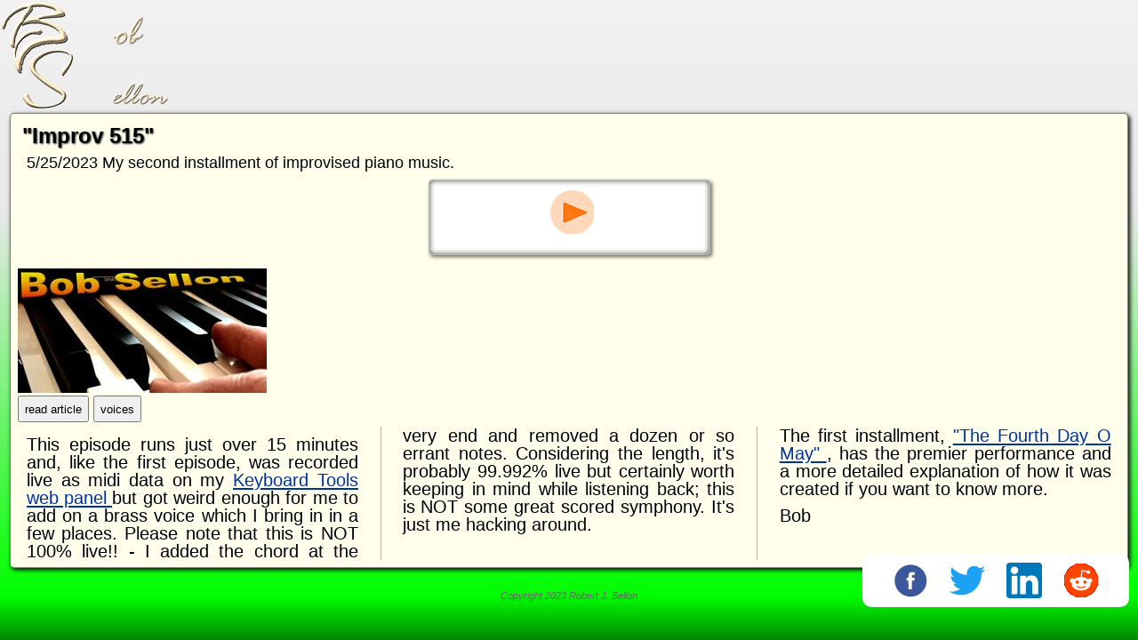

--- FILE ---
content_type: text/html; charset=UTF-8
request_url: https://www.stecrecords.com/artists/BobSellon/improv515.php
body_size: 1790
content:
<!DOCTYPE html>
<html lang="en">
<head>
<meta http-equiv="Content-Type" content="text/html; charset=utf-8">
<meta name="apple-mobile-web-app-capable" content="yes">
<meta name="viewport" content="width=device-width">
<meta property="og:image" content="https://www.stecrecords.com/artists/BobSellon/graphics/pianoFingers003_1200_600.jpg">
<meta property="og:image:alt" content="Bob Sellon's Improv 515">
<meta property="og:image:width" content="1200">
<meta property="og:image:height" content="600">
<meta property="og:type" content="website">
<meta property="og:url" content="https://www.stecrecords.com/artists/BobSellon/improv515.php">
<meta property="og:title" content="Bob Sellon's Improv 515">
<meta property="og:description" content="Information about Bob Sellon`s song Improv 515. ">
<meta property="fb:admins" content="101000863269487">
<title>Improv 515 - Bob Sellon</title>
<meta name="keywords" content="music, software, jamman">
<link rel="icon" type="image/png" href="graphics/BobSellon_icon02_16_16.png">
<link href="https://www.stecrecords.com/reset.css" rel="stylesheet" type="text/css">
<link href="BobSellon.css?v=1769259867" rel="stylesheet" type="text/css">
<link href="BobSellon_new.css?v=1769259867" rel="stylesheet" type="text/css">
<script src="index.js?v=1769259867"></script>
</head>
<!-- Google tag (gtag.js) -->
<script async src="https://www.googletagmanager.com/gtag/js?id=G-E7QJJT0FLJ"></script>
<script>
  window.dataLayer = window.dataLayer || [];
  function gtag(){dataLayer.push(arguments);}
  gtag('js', new Date());

  gtag('config', 'G-E7QJJT0FLJ');

	var obLeft_ = 58;
	var obTop_ = -20;
	var ellonLeft_ = 38;
	var ellonTop_ = 73;

	let defaultBackgroundColor_ = "linear-gradient(to bottom, #f2f2f2 0%,#e8e8e8 33%,#ff6600 93%,#890000 100%)"; 
	let newBackgroundColor1_ = "linear-gradient(to bottom, #f2f2f2 0%,#e8e8e8 33%,#00ff00 93%,#008900 100%)"; 


	function handlePageInit() 
	{ 
		document.body.style.background = newBackgroundColor1_; 
		//document.body.style.backgroundColor = defaultBackgroundColor_; 
		addToLog("handlePageInit()");
	
	}

</script>

<body class="BobHomePage">

<div class="TitleArea">
<a id="bobSellonLogo" class="BobSellonLogo2" href="http:\\www.bobsellon.com"></a>
<div id="bobSellonLogoOB" class="BobSellonLogoOB2"></div>
<div id="bobSellonLogoELLON" class="BobSellonLogoELLON2"></div>
<div id="pageTitle" class="MusicTitle"></div>
</div>

<div class="InfoArea" style="margin-top: 88px;">
<div class="FlexWorkArea">

<div class="FullWidthArticle" style="height: 100%;">
<h2>"Improv 515"</h2> 
<p>
5/25/2023 My second installment of improvised piano music. 
</p>

<div class="AudioPlayerInline" 
onclick="loadPreviewMedia(this
, 'https://www.stecrecords.com/artists/BobSellon/piano/BobSellon_rehearsal_20230515.mp3'
, 'songPlayer');">
<div class="ClickNotice">
<div class="PlayIcon0001"></div>
</div>
</div>

<img src="https://www.stecrecords.com/artists/BobSellon/graphics/pianoFingers003_280_140.jpg" 
width="280" height="140" alt="Fingers on a piano for Bob Sellons music ">

<div class="SpeakButtonArea"  id="speakButtonArea">
<button onclick="speakElementText('featuredArticle');">read article</button>
<button onclick="showHideVoicesList();">voices</button>
<div id="voices" class="VoiceSelectionArea" >
</div>
</div>

<div class="MultiColumnText" id="featuredArticle">
<p>
 This episode runs just over 15 minutes and, like the first episode, was recorded live as midi data on my 
 <a target="_blank" href="https://www.stecrecords.com/homepage/43Y304RD70015/">
Keyboard Tools web panel
</a> 
 but got weird enough for me to add on a brass voice which I bring in in a few places.  
 Please note that this is NOT 100% live!! - I added the chord at the very end and removed a dozen or so errant notes.  
 Considering the length, it's probably 99.992% live but certainly worth keeping in mind while listening back;  this is 
 NOT some great scored symphony.  It's just me hacking around.  
</p>

<p>The first installment, <a target="_blank" href="https://www.stecrecords.com/artists/BobSellon/fourthDayOMay.php">
"The Fourth Day O May"
</a>, has the premier performance and a more detailed explanation of how it was 
created if you want to know more.   
</p>

<p>Bob</p>

</div>
</div>


<div class="ShareButtonsArea">
<a class="FacebookShare tooltip" target="blank">
<span class="tooltiptext">Share on Facebook</span>
</a>
<a class="TwitterShare tooltip" target="blank">
<span class="tooltiptext">Share on Twitter</span></a>
<a class="LinkedInShare tooltip" target="blank">
<span class="tooltiptext">Share on LinkedIn</span></a>
<a class="RedditShare tooltip" target="blank">
<span class="tooltiptext">Share on Reddit</span></a>
</div>
</div>
</div>

<div class="Copyright">Copyright 2023 Robert J. Sellon</div>

<script>
	const link = 'http://www.bobsellon.com'; 
	const msg = encodeURIComponent('Hey, check this out');
	const title = encodeURIComponent(document.querySelector('title').textContent);

//	console.log([link, msg, title]);

	const fb = document.querySelector('.FacebookShare');
	fb.href = 'https://www.facebook.com/share.php?u=' + link;

	const twitter = document.querySelector('.TwitterShare');
	twitter.href = 'https://www.twitter.com/share?url=' + link 
		+ '&text=' + msg + '&hashtags=stectools';

	const linkedIn = document.querySelector('.LinkedInShare');
	linkedIn.href = 'https://www.linkedin.com/sharing/share-offsite/?url=' + link;

	const reddit = document.querySelector('.RedditShare');
	reddit.href = 'https://www.reddit.com/submit?url=' + link + '&title=' + title;


</script>
</body>
</html>


--- FILE ---
content_type: text/css
request_url: https://www.stecrecords.com/artists/BobSellon/BobSellon.css?v=1769259867
body_size: 11570
content:
.BobHomePage {
	background-color: #000000;
	color: #ffffff;
	font-style: normal;
	font-weight: normal;
	font-variant: normal;
}

html
{
	height: 100%;
	width: 100%;
}

body
{
	font-family: Segoe UI, Arial, Helvetica, sans-serif;
	/*background-image:url(../../images/textures/Rock09.PNG)*/
	/*background-image: url(../../images/textures/Sand001_300_266.png);*/
	background-image: url("./IbanezAcoustic04_1920_1080.jpg");
	background-position: top;
	-webkit-font-smoothing: antialiased;
	text-rendering: optimizeLegibility;
	height: 100%;
	width: 100%;
}

a:link {
	text-decoration: underline;
	color: #003399;
/*	font-size: 14px;*/
	font-style: normal;
	font-weight: normal;
}
a:visited {
	text-decoration: underline;
	color: #9966CC;
	/*font-size: 14px;*/
	font-style: normal;
	font-weight: normal;
}
a:hover {  text-decoration: none; color: #CCCCCC}
a:active {  text-decoration: none; color: #FF0000}
p {  
	margin: 10px; 
}
h1
{
	font-size: 150%;
	color: #000;
	margin-bottom: 7px;
	text-shadow: 1px 1px 2px #333;
}
h2 {  
	font-size:130%;
	margin: 5px;
	text-shadow: 1px 1px 2px #333;
}
h3
{
	font-size: 110%;
	margin: 5px;
	font-weight: bold;
}
th {
	text-align: left;
	margin-top: 0px;
	padding-top: 0px;
}
ul
{
	margin-right: 10px;
	margin-left: 10px;
	padding-left: 10px;
	list-style-type:disc
}

ol
{
	margin-right: 10px;
	margin-left: 10px;
	padding-left: 10px;
	list-style-type:decimal;
}

ul.circle {list-style-type:circle}
ul.square {list-style-type:square}
ol.upper-roman {list-style-type:upper-roman}
ol.lower-alpha {list-style-type:lower-alpha} 

li {  
	margin-left: 15px;
	margin-top: 5px;
	padding-left: 0px;
	
/*	font-family: Arial, Helvetica, sans-serif*/
}

audio
{
	background-color: transparent;
}

audio::-webkit-media-controls-panel, video::-webkit-media-controls-panel
{
	background-color: rgba(0,0,0,0.2);
}

button
{
	min-height: 30px;
}

.PictureBorder
{
	box-shadow: 3px 3px 5px rgba(0, 0, 0, 0.6);
	border: 25px solid #f9f8f6;
}
.Copyright 
{  
	font-style: italic; 
	font-size: 70%;
	MARGIN-TOP: 5px;
	MARGIN-BOTTOM: 5px;
	MARGIN-LEFT: auto;
	MARGIN-RIGHT: auto;
	text-align:center;
	color:#666666;
	width: 200px;
}
.SiteLogo, .InfoArea, .ImageArea
{
	PADDING-TOP: 5px;
	PADDING-BOTTOM: 0px;
	PADDING-LEFT: 0px;
	PADDING-RIGHT: 0px;
	MARGIN-TOP: 0px;
	MARGIN-BOTTOM: 16px;
	MARGIN-LEFT: auto;
	MARGIN-RIGHT: auto;
	vertical-align: middle;
	text-align: center;
}

.InfoArea
{
	transition: width 2s;
}

.ImageArea
{
	margin-left: 20px;
	text-align: left;
}

.New, .ArticleTitle
{
	margin-top:5px;
	margin-bottom: 3px;
	margin-left: 60px;
	margin-right:auto;
	color: #000;

	text-shadow: 1px 1px #ccc;
	font-weight:bold;
	font-size: 150%;
	padding-top:0px;
	padding-bottom: 3px;
	background-color:transparent;
	vertical-align: middle;
	text-align:center;
	width: 300px;
}
.ArticleTitle
{
	text-shadow: 1px 1px #8a8;
	cursor:pointer;
}
.New
{
	max-width: 160px;
	color:#F45;
	border: 3px solid #d88;
	border-radius: 25px;
	box-shadow: 0px 0px 10px #d88;
	margin-bottom: 12px;
}
.ReleaseInfo
{
	font-size:85%;
}
.FeaturedSongTitle
{
	display: inline-table;
	font-size: 150%;
	font-weight: bold;
	margin: 1px;
	padding: 10px;
	padding-top:0px;
	vertical-align: top;
	text-align: center;
}
.FeaturedSongSubtitle
{
	display: inline-table;
	font-size: 120%;
	font-weight:bold;
	margin: 1px;
	padding: 10px;
	vertical-align: top;
	text-align: center;
}

.FeaturedSound
{
	border-radius: 10px;
	display: inline-table;
	background-color: #f0f0f0;
	border: solid #bbbbbb 1px;
	padding: 10px;
	padding-top:8px;
	box-shadow: 3px 3px 5px #aaaaaa; 
	text-align: center;
}
.MerchBox {

	border: solid #d0d0d0 1px;
	margin: 10px;
	padding: 10px;
	font-style: italic;
}

.Article, .InlineArticle, .HiddenArticle, .HiddenContent, .BuyBox, .FullWidthArticle, .BobSellongBandNotice, .BobSellonBandNotice, .MultitrackTrackSessionsDay, .SlideshowImages, .AlarmArticle, .ColdArticle, .HiddenColdArticle, .FullWidthColdArticle, .ColdSlideshowImages, .NavigationBox
{
	color: #000;
	text-shadow: 1px 1px 1px #fff;
	background-color: rgb(255,255,235);
	border: 1px solid rgba(0,0,0,0.5);
	border-radius: 5px;
	margin-left: 30px;
	margin-right: auto;
	margin-bottom: 10px;
	padding: 8px;
	vertical-align: top;
	text-align: center;
	width: 320px;
	box-shadow: 2px 2px 5px #000000;
	break-inside: avoid;
	position: relative;
	z-index: 5;
	display: inline-block;
	min-width: 320px;
}

.AlarmArticle
{
	background: #000;
	color: #f00;
	border: 2px solid rgba(255,255,255,0.5);
	text-shadow: none;
}

.AlarmArticle p
{
	transform: rotate(2deg);
}

.AlarmArticle h2
{
	transform: rotate(357deg);
}

.InlineArticle
{
	margin: 0px 10px 5px 0px;
}

.FullWidthArticle, .SlideshowImages
{
	margin-left: 20px;
	margin-right: 20px;
	width: calc(100% - 40px);
	text-align: justify;
	font-size: 115%;
}

@media screen and (min-width: 320px) and (max-width: 499px)
{
	.FullWidthArticle, .SlideshowImages
	{
		width: calc(100% - 4px);
		font-size: 100%;
	}

	p {
		margin: 2px;
	}
}

.SlideshowImages
{
	display: block;
	overflow-x: auto;
	white-space: nowrap;
	-ms-overflow-style: none;
	scroll-behavior: smooth;
	scrollbar-width: none;
	transition: left 0.5s;
}

.HiddenArticle
{
	display: none;
}

.AlbumTracks
{
	display: block;
	position: relative;
}

.AlbumTrack
{
	display: flex;
	break-inside: avoid-column;
	border: 2px solid rgba(0,0,0,0.8);
	border-radius: 10px;
	padding: 5px;
	width: calc(100% - 20px);
	background: rgba(0,0,0,0.1);
	margin-top: 2px;
	background-image: url(../../images/textures/wood003_200_200.jpg);
	color: #fff;
	text-shadow: 1px 1px 1px #000;
	box-shadow: inset 0px 0px 6px #000, 2px 2px 4px #000;
	position: relative;
	/* Permalink - use to edit and share this gradient: https://colorzilla.com/gradient-editor/#f9fcf7+0,9b9696+100 */
}

.AlbumTrackInfo
{
	width: 100%;
	margin-top: auto;
	margin-bottom: auto;
	text-align: center;
}


.AlbumTrackInfoArea
{
	font-size: 110%;
	text-align: justify;
	column-width: 320px;
	column-gap: 30px;
	column-rule: 1px solid rgba(0,0,0,0.3);
	margin-top: 0px;
	background-color: rgb(255,255,235);
	border-radius: 0px 0px 5px 5px;
	box-shadow: 2px 2px 4px #000;
}

.AlbumTrackTitle
{
	width: 100%;
	font-size: 110%;
	font-weight: bold;
	/*color: #444; causes issues when backgrounds are changed */
}

.AlbumTrackLink
{
	display: inline-block;
	width: 30px;
}

.AlbumTrackNumber
{
	display: inline-block;
}

.PreviewLink
{
	color: #000;
	background-color: #fff;
	border-style: solid;
	border-width: 1px;
	border-color: #bbb;
	border-radius: 4px;
	padding-left: 8px;
	padding-right: 8px;
	padding-top: 1%;
	padding-bottom: 0%;
	margin-right: 10px;
	width: 300px; /* to accomodate the audio tag */
	text-align: center;
	cursor: pointer;
	box-shadow: 2px 2px 4px rgba(0,0,0,0.6), inset 0px 0px 6px #443;
}

.PreviewLink:hover
{
	background-color: rgba(0,0,0,0.2);
}

.PreviewButton, .PreviewButtonOnWood
{
	color: #000;
	background-color: #fff;
	border-style: solid;
	border-width: 1px;
	border-color: #bbb;
	border-radius: 4px;
	padding-left: 8px;
	padding-right: 8px;
	margin-right: 10px;
	text-align: center;
	text-shadow: none;
	cursor: pointer;
	box-shadow: 2px 2px 4px rgba(0,0,0,0.6), inset 0px 0px 6px #443;
	margin-bottom: auto;
	margin-top: auto;
	padding-top: 5px;
	padding-bottom: 5px;
	font-size: 80%;
}

.PreviewButton:hover
{
	background-color: rgba(0,0,0,0.2);
}

.PreviewButtonOnWood
{
	box-shadow: 2px 2px 4px #000, inset 0px 0px 6px #000;
	color: #fff;
	background-color: rgba(255,255,255,0.2);
	border-color: rgba(255,255,255,0.3);
}

.PreviewButtonOnWood:hover
{
	box-shadow: 2px 2px 4px rgba(0,0,0,0.6), inset 0px 0px 6px #000;
}

@media screen and (min-width: 320px) and (max-width: 414px)
{
	.FullWidthArticle
	{
		width: auto;
		margin-left: 4px;
		margin-right: 4px;
		font-size: 88%;
	}

	.PreviewLink
	{
		width: 100px;
	}
}

.HiddenTable
{
	margin-left: auto;
	margin-right: auto;
	width: 423px;
}

.HiddenContent, .HiddenTable
{
	display: none;
}

.HiddenSection, .HiddenDetails
{
	height: 0px;
	position: relative;
	transition: height 1s, padding 1s;
	overflow: hidden;
	z-index: 10;
}

.HiddenDetails
{
	background-color: rgb(255,255,235);
	box-shadow: 2px 2px 4px #000;
	border-radius: 0px 0px 4px 4px;
	width: calc(100% - 150px);
	margin: 3px auto 3px auto;
}

.ShowButton
{
	color: #6688ff;
	cursor: pointer;
	display: inline-block;
}

.ShowHideButton, .ShowHideButtonOnWood, .ShowHideButtonLyric, .ShowHideButtonInfo, .ShowHideButtonBuy, .ShowHideButtonPlayer
{
	padding: 2px 5px 4px 5px;
	margin: 5px 5px 5px 4px;
	display: inline-block;
	cursor: pointer;
	background: rgba(0,0,0,0.1);
	border-radius: 4px;
	border: 1px solid rgba(0,0,0,0.4);
	box-shadow: inset 0px 0px 3px #444, 2px 2px 4px #444;
	font-size: 80%;
	text-shadow: 1px 1px 1px #000;
}

.ShowHideButtonOnWood
{
	background: rgba(255,255,255,0.3);
	color: #fff;
	box-shadow: inset 0px 0px 3px #000, 2px 2px 4px #000;
	padding: 8px;
	margin-top: 20px;
	margin-right: 10px;
}

.ShowHideButtonLyric
{
	/* Permalink - use to edit and share this gradient: https://colorzilla.com/gradient-editor/#f85032+0,f16f5c+50,f6290c+51,f02f17+71,e73827+100;Red+Gloss+%231 */
	background: linear-gradient(to bottom, #f85032 0%,#f16f5c 50%,#f6290c 51%,#f02f17 71%,#e73827 100%); /* W3C, IE10+, FF16+, Chrome26+, Opera12+, Safari7+ */
}
.ShowHideButtonInfo
{
	/* Permalink - use to edit and share this gradient: https://colorzilla.com/gradient-editor/#f9cb54+0,f9c540+50,f8b500+51,f9b300+100 */
	background: linear-gradient(to bottom, #f9cb54 0%,#f9c540 50%,#f8b500 51%,#f9b300 100%); /* W3C, IE10+, FF16+, Chrome26+, Opera12+, Safari7+ */
}
.ShowHideButtonBuy
{
	/* Permalink - use to edit and share this gradient: https://colorzilla.com/gradient-editor/#bfd255+0,8eb92a+50,72aa00+51,9ecb2d+100;Green+Gloss */
	background: linear-gradient(to bottom, #bfd255 0%,#8eb92a 50%,#72aa00 51%,#9ecb2d 100%); /* W3C, IE10+, FF16+, Chrome26+, Opera12+, Safari7+ */
}
.ShowHideButtonPlayer
{
	/* Permalink - use to edit and share this gradient: https://colorzilla.com/gradient-editor/#1b88e8+0,1271ed+50,005df4+51,369eed+100 */
	background: linear-gradient(to bottom, #1b88e8 0%,#1271ed 50%,#005df4 51%,#369eed 100%); /* W3C, IE10+, FF16+, Chrome26+, Opera12+, Safari7+ */
	
}

.ShowHideButton:hover
{
	border: 1px solid rgba(0,0,0,0.2);
}

.BuyBox
{
	margin-top: 20px;
	box-shadow: 2px 2px 20px #000000;
	width: 390px;
	margin-left: auto;
}

.SectionLinkButton, .SectionLinkButton2
{
	display: block;
	border: 1px solid rgba(0,0,0,0.2);
	box-shadow: inset 0px 0px 8px #000, 2px 2px 2px #666;
	width: 280px;
	height: 40px;
	line-height: 2.3em;
	margin-top: 10px;
	margin-bottom: 10px;
	margin-left: auto;
	margin-right: auto;
	cursor: pointer;
	border-radius: 10px;
	font-weight: bold;
	text-shadow: 2px 2px 2px #000;
	text-decoration: none;
	color: #eec;
	background-image: url(../../images/textures/wood003_200_200.jpg);
	user-select: none;
	overflow: hidden;
	transition: width 1s, height 1s, margin 1s;
}


.SectionLinkButton2
{
	width: 0px;
	height: 0px;
}

.SectionLinkButton:hover
{
	border: 1px solid rgba(0,0,0,0.2);
}

.SectionLinkButton:visited, .SectionLinkButton:link
{
	color: #eec;
	text-decoration: none;
	font-weight: bold;
}

.SectionBox
{
	border: 1px solid rgba(0,0,0,0.1);
	border-radius: 3px;
	padding: 3px;
	margin-top: 3px;
	margin-bottom: 6px;
	background-color: rgba(0,0,0,0.1);
	box-shadow: 2px 2px 2px #555;
}

.MoreExpander
{
	display: block;
	cursor: pointer;
}

.AlsoSeeArea
{
	color: #000;
	background-color: rgb(255,255,235);
	border: 1px solid rgba(0,0,0,0.5);
	border-radius: 5px;
	margin-left: 30px;
	margin-right: auto;
	margin-bottom: 10px;
	padding: 8px;
	vertical-align: top;
	text-align: center;
	box-shadow: 2px 2px 3px #000000;
	height: 299px;
	width: 280px;
	break-inside: avoid;
	z-index: 13;
	position: relative;
}

.ArticleLink
{
	display: block;
	font-weight: bold;
	text-shadow: 2px 2px 2px #000;
	text-decoration: none;
	color: #eec;
	background-image: url(../../images/textures/wood003_200_200.jpg);
	user-select: none;
	overflow: hidden;
	border: 1px solid rgba(0,0,0,0.2);
	border-radius: 5px;
	box-shadow: inset 0px 0px 8px #000, 2px 2px 2px #666;
	padding: 5px 10px 8px;
	margin-left: auto;
	margin-right: auto;
	margin-bottom: 6px;
	width: 219px;
	text-align: center;
	cursor: pointer;
}

.WorkArea, .FlexWorkArea, .WorkAreaWithColumns
{
	margin-top: 13px;
	margin-left: auto;
	margin-right: auto;
	width: calc(100% - 40px);
	/*padding-right: 407px;*/
	padding-right: 0px;
	width: calc(100% - 0px);
}

.WorkAreaWithColumns
{
	padding-top: 1px;
	/*	column-count: 6;
	-webkit-column-count: 6;
	column-width: 320px;
	break-before: column;
	column-gap: 20px;*/
	height: calc(100% - 100px);
	display: flex;
	flex-direction: row;
	flex-wrap: wrap;
}

@media screen and (min-width: 320px) and (max-width: 600px)
{
	.WorkAreaWithColumns
	{
		column-count: 2;
		-webkit-column-count: 2;
	}
}


.FlexWorkArea
{
	display: flex;
	flex-wrap: wrap;
}

.GuitarStringsPadding
{
	display: inline-block;
	width: 200px;
}

.HiddenTable
{
	/*max-width: 353px;*/
}

.Articles
{
	display: block;
}
.ArticleArea
{
	display: inline-block;
	background-color: #fbfbfb;
	vertical-align: middle;
	text-align: center;
	border-width: 1px;
	border-style:solid;
	border-top-color: #e0e0e0;
	border-bottom-color: #d0d0d0;
	border-left-color: #e0e0e0;
	border-right-color: #d9d9d9;
	border-radius: 10px;
	box-shadow: 2px 2px 2px #aaaaaa;
	margin-top: 0px;
	margin-bottom: 5px;
	margin-left: 8px;
	margin-right: 8px;
	padding-top: 5px;
	padding-right: 5px;
	padding-bottom: 5px;
	padding-left: 5px;
}
.AlbumArea
{
	display: inline-block;
	background-color: #fefefe;
	vertical-align: middle;
	text-align: center;
	border-width: 1px;
	border-style:solid;
	border-top-color: #e0e0e0;
	border-bottom-color: #d0d0d0;
	border-left-color: #e0e0e0;
	border-right-color: #d9d9d9;
	border-radius: 10px;
	box-shadow: 2px 2px 2px #aaaaaa;
	margin-top: 0px;
	margin-bottom: 5px;
	margin-left: 8px;
	margin-right: 8px;
	padding-top: 5px;
	padding-right: 5px;
	padding-bottom: 5px;
	padding-left: 5px;
}
.AlbumArea:hover
{
	background-color: #e0e0e0;
}
.ArticleText
{
	background-color: #ffffff;
	border-width: 1px;
	border-style:solid;
	border-color: #e0e0e0;
	margin-top: 10px;
	margin-bottom: 5px;
	margin-left: 8px;
	margin-right: 8px;
	padding-top: 0px;
	padding-right: 5px;
	padding-bottom: 5px;
	padding-left: 5px;
}
.FormField
{
	max-width: 300px;
	margin-top: 10px;
	margin-bottom: 5px;
	margin-left: 8px;
	margin-right: 8px;
	padding-top: 0px;
	padding-right: 5px;
	padding-bottom: 5px;
	padding-left: 5px;
}
.italisized {
	font-style: italic;
}

.AlbumArea
{
	display: inline-block;
	background-color: #fefefe;
	vertical-align: middle;
	text-align: center;
	border-width: 1px;
	border-style:solid;
	border-top-color: #e0e0e0;
	border-bottom-color: #d0d0d0;
	border-left-color: #e0e0e0;
	border-right-color: #d9d9d9;
	border-radius: 10px;
	box-shadow: 2px 2px 2px #aaaaaa;
	margin-top: 0px;
	margin-bottom: 5px;
	margin-left: 8px;
	margin-right: 8px;
	padding-top: 5px;
	padding-right: 5px;
	padding-bottom: 5px;
	padding-left: 5px;
}
.AlbumArea:hover
{
	background-color: #e0e0e0;
}
.Footer
{
	clear:both;
	display: block;
	/*float: right;*/
	text-align: center;
	vertical-align: bottom;
}
.Song {
	/*font-family: Arial, Helvetica, sans-serif;*/
	/*font-size:100%;*/
	border: solid #E0E0E0 1px;
	padding-top: 2px;
	padding-right: 10px;
	padding-bottom: 5px;
	padding-left: 10px;
	margin-top: 2px;
	margin-bottom: 2px;
	margin-right: 3px;
	margin-left: 3px;
	background-color: #FFFFFF;
	-moz-border-radius: 3px;
	-webkit-border-radius: 3px;
}
.SongTable
{
	background-color: #e0e0e0;
	margin: 2px;
	border-collapse: separate;
	border-spacing: 2px;
	border: thin solid #bbbbbb;
	-moz-border-radius: 3px;
	-webkit-border-radius: 3px;
}
.SongTableRow
{
	background-color: #ffffff;
}
.SongTableCell
{
	padding: 2px 5px;
	/*background-color: #ffffff;*/
}
.SongButton
{
	display: inline-block;
	cursor: pointer;
	font-size:90%;
	background-color: #e8e8e8;
	color: #000000;
	padding-top: 2px;
	padding-bottom: 2px;
	padding-left: 5px;
	padding-right: 5px;
	margin: 2px;
	/*border: 1px solid #BBBBBB;*/
	border-width: 1px;
	border-style:solid;
	border-top-color: #CCCCCC;
	border-bottom-color: #777777;
	border-left-color: #BBBBBB;
	border-right-color: #999999;
	-moz-border-radius: 2px;
	-webkit-border-radius: 2px;
	-webkit-user-select:none;
	-moz-user-select:none;
}

.SongButton:hover
{
	background-color: #d8d8d8;
}

.SongTitle
{
	display: inline-block;
	cursor: pointer;
	font-size:110%;
	background-color: #ffffff;
	color: #000000;
	/*padding-top: 2px;
	padding-bottom: 2px;
	padding-left: 3px;
	padding-right: 3px;
	margin: 0px;*/

}

.SongStatus
{
	font-size:70%;
	background-color: #fefefe;
	/*margin: 2px;*/
	/*border-collapse: separate;
	border-spacing: 2px;
	border: thin solid #eeeeee;
	-moz-border-radius: 3px;
	-webkit-border-radius: 3px;*/
	/*padding-top: 2px;
	padding-bottom: 2px;
	padding-left: 5px;
	padding-right: 5px;*/
}

.MusicPlayer {
/*	text-align:center;
	font-family: Arial, Helvetica, sans-serif;*/
	border: solid #E0E0E0 1px;
	padding-top: 2px;
	padding-bottom: 5px;
	padding-left: 3px;
	padding-right: 3px;
	margin-left: 5px;
	margin-right: 5px;
	margin-top: 2px;
	margin-bottom: 2px;
	background-color: #F8F8F8;
	width: 320px;
	-moz-border-radius: 5px;
	-webkit-border-radius: 5px;
}

.mpContainer
{
	text-align:center;
}
.MusicPlayer embed
{
	margin:5px;
}

.MusicPlayerButton
{
	display: inline-block;
	cursor: pointer;
	font-size:90%;
	background-color: #e8e8e8;
	color: #000000;
	padding-top: 2px;
	padding-bottom: 2px;
	padding-left: 2px;
	padding-right: 2px;
	margin: 2px;
	/*border: 1px solid #BBBBBB;*/
	border-width: 1px;
	border-style:solid;
	border-top-color: #CCCCCC;
	border-bottom-color: #777777;
	border-left-color: #BBBBBB;
	border-right-color: #999999;
	-moz-border-radius: 2px;
	-webkit-border-radius: 2px;
	-webkit-user-select:none;
	-moz-user-select:none;
}

.MusicPlayerButton:hover
{
	background-color: #d8d8d8;
}

.PlayerStatus
{
	display: inline-block;
	margin-bottom: 5px;
}

.PlayerPositionArea
{
	display: none;
	padding-top: 0px;
	padding-bottom: 4px;
	padding-left: 2px;
	padding-right: 2px;
	border: solid #777777 2px;
	-moz-border-radius: 3px;
	-webkit-border-radius: 3px;
	-webkit-user-select:none;
	-moz-user-select:none;
	background-color: #bbbbbb;
	margin-top: 2px;
}

.PlayerRailArea
{
	border: solid #333333 1px;
	-moz-border-radius: 2px;
	-webkit-border-radius: 2px;
	-webkit-user-select:none;
	-moz-user-select:none;
	background-color: #666666;
	height: 3px;
	margin-top: 9px;
	margin-bottom: 5px;
	margin-left: 25px;
	margin-right: 25px;
	/*width: 100%;*/
}

.PlayerPositionThumb
{
	cursor: pointer;
	background-color: #d0d0d0;
	border-width: 5px;
	border-style:solid;
	border-top-color: #f0f0f0;
	border-bottom-color: #707070;
	border-left-color: #e0e0e0;
	border-right-color: #909090;
	width: 20px;
	height: 10px;
	margin-top: -8px;
	-moz-border-radius: 5px;
	-webkit-border-radius: 5px;
	-webkit-user-select:none;
	-moz-user-select:none;
	position: absolute;
}
.mainMenuArea
{
		border-width: 1px;
	border-style:solid;
	border-top-color: #ffffff;
	border-bottom-color: #f0f0f0;
	border-left-color: #ffffff;
	border-right-color: #ffffff;

}
.mainMenuItem 
{
/*	font-size: 95%;*/
	color: #009f00;

/*	BACKGROUND-COLOR: #102BaB;*/
	PADDING-TOP: 2px;
	PADDING-BOTTOM: 2px;
	PADDING-LEFT: 2px;
	PADDING-RIGHT: 2px;
	MARGIN-TOP: 0px;
	MARGIN-BOTTOM: 2px;
	MARGIN-LEFT: 0px;
	MARGIN-RIGHT: 0px;
}

.mainMenuItem img
{
}

.mainMenuItem a:link, .mainMenuItem a:visited 
{
	color: #006f00;
	border-width: 1px;
	border-style:solid;
	border-color: #ffffff;
	padding: 2px;
}

.mainMenuItem:hover
{
}

.mainMenuItem a:hover
{
	color: #000000;
	border-width: 1px;
	border-style:solid;
	border-color: #f0f0f0;
}

.fullWidthCenteredArea
{
	PADDING-TOP: 5px;
	PADDING-BOTTOM: 0px;
	PADDING-LEFT: 0px;
	PADDING-RIGHT: 0px;
	MARGIN-TOP: 0px;
	MARGIN-BOTTOM: 0px;
	MARGIN-LEFT: 0px;
	MARGIN-RIGHT: 0px;
	width: 100%;
	vertical-align: middle;
	text-align: center;
}

.SiteLogo, .StecRecordsLogo
{
	PADDING-TOP: 5px;
	PADDING-BOTTOM: 0px;
	PADDING-LEFT: 0px;
	PADDING-RIGHT: 0px;
	MARGIN-TOP: 0px;
	MARGIN-BOTTOM: 0px;
	MARGIN-LEFT: 0px;
	MARGIN-RIGHT: 0px;
	width: 100%;
	vertical-align: middle;
	text-align: center;
}

.FloatingSiteLogo
{
	position:fixed;
	top:30px;
	right:5px;
	width:88px;
	height:15px;
	margin:0px;
	padding:0px;
	cursor: pointer;
}

.TimeDisplay
{
	display: none;
	border: thin solid #BBBBBB;
	font-size: 70%;
	margin-top: 3px;
	padding-left: 4px;
	padding-right: 4px;
	background-color: #003000;
	color: #ffffff;
}

.PageTitle, .PageTitleImageBackground, .MusicTitle
{
	font-size: 84px;
	line-height: 84px;
	font-weight: bold;
	font-family: Century Gothic, Arial, Helvetica, sans-serif;
	display: block;
	text-align: center;
	color: rgba(0,0,0,0.9);
	text-shadow: 3px 2px 2px rgba(0,0,0,0.4);
	margin-left: 50px;
}

.MusicTitle
{
	color: rgba(255,214,98,0.99);
	text-align: left;
	margin-left: auto;
	margin-right: auto;
	padding-right: 0px; /*391px;*/
	transition: font-size 2s linear;
	transform: translate(12%,7%);
	font-size: 300%;
}


@media screen and (min-width: 320px) and (max-width: 499px) 
{
	.MusicTitle
	{
		font-size: 180%;
		transform: translate(5%,7%);
		/*padding-right: 199px;*/
		text-shadow: 1px 1px 2px rgba(0,0,0,0.4);
	}
}

@media screen and (min-width: 360px) and (max-width: 499px)
{
	.MusicTitle
	{
		transform: translate(9%,7%);
	}
}

@media screen and (min-width: 412px) and (max-width: 499px)
{
	.MusicTitle
	{
		transform: translate(15%,7%);
	}
}

@media screen and (min-width: 1100px)
{
	.MusicTitle
	{
		transform: translate(31%,7%);
	}
}

.PageTitleImageBackground
{
	color: transparent;
	background-clip: text;
	-webkit-background-clip: text;
	background-image: url(WeatherVane01_1280x960.JPG);
}

.ScheduleRow, .SnakeRow, .RecordingsRow
{
	color: #000;
	background-color: #eee;
	border-style: solid;
	border-width: 1px;
	border-color: #666;
	padding: 5px 10px 8px;
	margin-left: auto;
	margin-right: auto;
	margin-bottom: 15px;
}

.ScheduleDate, .ScheduleTime, .ScheduleGuests, .SnakeChannelDescription, .SnakeChannelNumber, .ScheduleExpiredDate, .ScheduleExpiredTime, .ScheduleExpiredGuests, .RecordingNumber, .RecordingDescription, .RecordingLink
{
	color: #000;
	background-color: #fff;
	border-style: solid;
	border-width: 1px;
	border-color: #bbb;
	padding: 5px 10px 8px;
	margin-left: auto;
	margin-right: auto;
	margin-bottom: 15px;
}

.ScheduleDate, .SnakeChannelNumber, .RecordingNumber
{
	border-color: #666;
}

.RecordingNumber
{
	width: 30px;
}

.ScheduleTime
{
}

.ScheduleGuests, .SnakeChannelDescription, .RecordingDescription, .RecordingLink, .FileExtensionLink, .SongDescription
{
	text-align: left;
}

.SnakeChannelDescription, .SnakeChannelNumber, .RecordingNumber, .RecordingDescription, .RecordingLink, .FileExtensionLink, .SongDescription
{
	background-color: rgba(130,70,10,0.1);
	border-color: rgba(0,0,0,0.3);
}

.RecordingDescription
{
	min-width: 192px;
	text-align: center;
}

.RecordingLink
{
	width: 310px;
	padding: 10px 0px 20px 5px;
	text-align: center;
	cursor: pointer;
	border-radius: 4px;
	box-shadow: 2px 2px 4px rgba(0,0,0,0.6), inset 0px 0px 6px #443;
	background-color: rgba(255,255,255,1.0);
	z-index: 12;
}

.RecordingLink:hover
{
	background-color: rgba(0,0,0,0.2);
}


.RecordingImg
{
	display: inline-block;
	vertical-align: middle;
}

.AudioPlayerFloating, .AudioPlayerInline
{
	display: block;
	width: 310px;
	color: #000;
	background-color: #fff;
	border: 1px solid #bbb;
	padding: 10px 0px 20px 5px;
	text-align: center;
	border-radius: 4px;
	box-shadow: 2px 2px 4px rgba(0,0,0,0.6), inset 0px 0px 6px #443;
	background-color: rgba(255,255,255,1.0);
	z-index: 12;
}

.AudioPlayerInline
{
	position: relative;
	margin: 5px auto 15px auto;
}

.AudioPlayerFloating
{
	position: fixed;
	margin: 0px auto;
	bottom: 20px;
	left: calc(50% - 170px);
}

/*these need to be purged*/
.AudioLinkPlayer, .AudioLinkPlayerInline
{
	display: block;
	width: 310px;
	color: #000;
	background-color: #fff;
	border: 1px solid #bbb;
	padding: 10px 0px 20px 5px;
	text-align: center;
	border-radius: 4px;
	box-shadow: 2px 2px 4px rgba(0,0,0,0.6), inset 0px 0px 6px #443;
	background-color: rgba(255,255,255,1.0);
	z-index: 12;
}

.AudioLinkPlayer
{
	position: relative;
	/*	position: fixed;
	bottom: 0px;
	left: calc(50% - 170px);*/
	margin: 5px auto 15px auto;
}

.AudioLinkPlayerInline
{
	position: fixed;
	margin: 0px auto;
	bottom: 20px;
	left: calc(50% - 170px);
}

@media screen and (min-width: 601px) and (max-width: 910px)
{
	.AudioLinkPlayer
	{
		position: fixed;
		bottom: 100px;
		left: 25px;
	}

}


@media screen and (min-width: 320px) and (max-width: 600px)
{
	.AudioLinkPlayer
	{
		position: relative;
		bottom: 90px;
		left: 10px;
	}

	.AudioLinkPlayerInline
	{
		font-size: 100%;
	}
}

.PlayIcon0001
{
	background-image: url("../../graphics/playButton_0004_50_50.png");
	width: 50px;
	height: 50px;
	background-repeat: no-repeat;
	background-position: center;
	display: inline-block;
	vertical-align: central;
}


.AudioTagContainer, .AudioTagContainer300
{
	color: #000;
	background-color: rgba(130,70,10,0.1);
	border: 1px solid rgba(0,0,0,0.55);
	width: calc(100% - 30px);
	cursor: pointer;
	border-radius: 4px;
	box-shadow: 2px 2px 4px rgba(0,0,0,0.6), inset 0px 0px 6px #443;
	padding: 5px 10px 8px;
	margin-left: auto;
	margin-right: auto;
	margin-bottom: 15px;
}

.AudioTagContainer300
{
	width: 300px;
	height: 40px;
}

.AudioTagContainer:hover, .AudioTagContainer300:hover
{
	border-color: rgba(0,0,0,0.55);
}

.AudioTagContainerButton
{
	min-width: 40px;
	margin-left: 1px;
	margin-right: 4px;
	font-size: 120%;
	margin-top: 5px;
	padding: 8px;
	box-shadow: inset 0px 0px 2px #000, 2px 2px 4px #000;
}

.RetailersBox
{
	display: inline-block;
	width: 320px;
}

.CompactRetailersBox
{
	margin: 0px 0px 20px 0px;
}

.RetailerDropDownBox
{
	display: block;
	position: absolute;
	height: 0px;
	padding: 0px;
	transition: height 1s, padding 1s;
	z-index: 4;
	overflow: hidden;
	top: 85px;
	left: 34px;
	background-color: rgb(255,255,235);
	box-shadow: inset -1px -1px 3px rgba(100,90,0,0.4);
	border-radius: 2px 2px 10px 10px;
	color: #000;
	width: 240px;
}

.RetailersArea
{
	position: fixed;
	bottom: 36px;
	left: 13px;
	z-index: 11;
}

@media screen and (min-width: 599px) and (max-width: 920px)
{
	.RetailersArea
	{
		bottom: 100px;
	}
}

@media screen and (min-width: 401px) and (max-width: 600px)
{
	.RetailersArea
	{
		transform: scale(0.9);
	}
}

@media screen and (min-width: 320px) and (max-width: 400px)
{
	.RetailersArea
	{
		transform: scale(0.7);
	}
}


.AudioTagAndRetailersBox
{
	display: inline-block;
	width: 320px;
	margin-left: 3px;
}

.MultiColumnText, .MultiColumnComments, .MultiColumnConsole
{
	column-width: 320px;
	column-gap: 30px;
	column-rule: 1px solid rgba(0,0,0,0.3);
	margin-top: 5px;
}

.MultiColumnText
{
	font-size: 110%;
	text-align: justify;
	overflow: hidden;
}

.MultiColumnComments
{
	width: 100%;
	column-rule: 1px double rgba(0,0,0,0.1);
}

.MultiColumnConsole
{
	width: calc(100% - 18px);
	column-rule: 1px double rgba(0,0,0,0.1);
	border: 1px solid rgba(255,255,255,0.3);
	box-shadow: inset 2px 2px 4px #000;
	border-radius: 5px;
	padding: 8px;
	/* Permalink - use to edit and share this gradient: https://colorzilla.com/gradient-editor/#7d7e7d+0,0e0e0e+100;Black+3D */
	background: linear-gradient(135deg, #7d7e7d 0%,#0e0e0e 100%); /* W3C, IE10+, FF16+, Chrome26+, Opera12+, Safari7+ */
}



.ExtraInfo
{
	border: 1px solid rgba(0,0,0,0.3);
	border-radius: 3px;
	margin: 2px;
	padding: 5px;
	font-size: 80%;
	background: rgba(0,0,0,0.1);
}

.BobSellonMusicLink
{
	font-size: 80%;
	display: inline-block;
}

.Album
{
	padding-top: 10px;
	padding-bottom: 10px;
	background-color: rgba(0,0,0,0.03);
	border-radius: 3px;
	border: 1px solid rgba(0,0,0,0.3);
}

.FileExtensionLink
{
	width: 50px;
	text-align: center;
}

.SectionTitle
{
	font-size: 140%;
	cursor: pointer;
}

.ScheduleExpiredDate, .ScheduleExpiredTime, .ScheduleExpiredGuests
{
	background-color: #eee;
}

.PageTitleImageBackground
{
	background-image: url(IbanezAcousticWood01_591_135.jpg);
	background-position: top;
	background-repeat: no-repeat;
}

.ImageDescription
{
	font-size: 80%;
}

.InArticleFlexBox
{
	display: flex;
	flex-direction: row;
	flex-wrap: wrap;
	justify-content: center;
	width: 100%;
}

.ArticleFlexText
{
	display: inline-block;
	min-width: 320px;
}

.BobSellonTitle
{
	font-size: 84px;
	line-height: 84px;
	font-weight: bold;
	font-family: Century Gothic, Arial, Helvetica, sans-serif;
	font-style: italic;
	display: block;
	text-align: center;
	color: rgba(0,0,0,0.9);
	text-shadow: 0px 0px 6px rgba(255,255,255,0.99);
	margin-left: auto;
	margin-right: auto;
	margin-top: 27px;
	margin-bottom: 20px;
}

.BobSellonTitleOverlay
{
	margin-top: -84px;
	font-size: 84px;
	line-height: 84px;
	font-family: Century Gothic, Arial, Helvetica, sans-serif;
	font-style: italic;
	display: block;
	text-align: center;
	color: #fff;
	margin-left: auto;
	margin-right: auto;
	margin-top: 27px;
	margin-bottom: 20px;
}

.TitleImage
{
	margin-left: auto;
	margin-right: auto;
	padding-right: 408px;
	text-align: left;
	display: none;
	margin-top: 138px;
}

.BobSellonLogo, .BobSellonLogo2, .BobSellonLogo2Final
{
	background-image: url("./graphics/BobSellon_logo_0021_90_90.png");
	background-repeat: no-repeat;
	width: 90px;
	height: 90px;
	margin-left: auto;
	margin-right: auto;
	display: block;
	margin-top: 100px;
	/*padding-right: 300px;*/
	cursor: pointer;
	position: fixed;
	z-index: 3;
}

.BobSellonLogo2, .BobSellonLogo2Final
{
	background-image: url("./graphics/logo/BobSellonLogo004_85_127.png");
	background-repeat: no-repeat;
	width: 85px;
	height: 127px;
	z-index: 3;
	margin: 0px 0px 0px 0px;
	transition: left 2s;
	left: calc(100% - 300px);
	display: inline-block;
	padding: 0px 0px 0px 0px;
}

.BobSellonLogo2Final
{
	left: 0px;
	top: 10px;
}

.BobSellonLogo3
{
	background-image: url("./graphics/BobSellonLogo11_138_178.png");
	background-repeat: no-repeat;
	width: 138px;
	height: 178px;
	margin-top: 100px;
	margin-left: 10%;
	z-index: 3;
}



.BobSellonLogoOB, .BobSellonLogoELLON, .BobSellonLogoOB2, .BobSellonLogoELLON2, .BobSellonLogoOB2Final, .BobSellonLogoELLON2Final
{
	background-image: url("./graphics/BobSellon_logo_0021_ob_76_50.png");
	background-repeat: no-repeat;
	width: 76px;
	height: 50px;
	margin: 19px 0px 0px 0px;
	display: block;
	cursor: pointer;
	position: fixed;
	left: 1000px;
	top: 10px;
	transition: left 3s;
	z-index: 3;
}

.BobSellonLogoOB2, .BobSellonLogoOB2Final
{
	background-image: url("./graphics/logo/BobSellon_logo_0022_ob_76_71.png");
	background-repeat: no-repeat;
	width: 76px;
	height: 71px;
	transform: scale(0.8);
}

.BobSellonLogoOB2Final
{
	left: 69px;
	top: -11px;
}


.BobSellonLogoELLON, .BobSellonLogoELLON2
{
	background-image: url("./graphics/logo/BobSellon_logo_0021_ellon_132_60.png");
	background-repeat: no-repeat;
	width: 132px;
	height: 60px;
	margin-top: 5px;
	margin-left: 3px;
}

.BobSellonLogoELLON2, .BobSellonLogoELLON2Final
{
	background-image: url("./graphics/logo/BobSellon_logo_0022_ellon_132_56.png");
	background-repeat: no-repeat;
	width: 132px;
	height: 56px;
	transform: scale(0.9);
}

.BobSellonLogoELLON2Final
{
	left: 64px;
	top: 64px;
}

.SFYSAlbumCover
{
	background-image: url("./SingForYourStew/SingForYourStewCover02_343_344.jpg");
	background-repeat: no-repeat;
	background-position: top;
	width: 383px;
	height: 344px;
	margin-left: 6px;
	margin-bottom: 4px;
}

.SFYSOnCdTitle
{
	background-image: url("SingForYourStew/SFYSOnCdTitle_370_35.png");
	background-repeat: no-repeat;
	background-position: top;
	width: 370px;
	height: 35px;
	margin-left: auto;
	margin-bottom: 6px;
	margin-left: auto;
	margin-right: auto;
}

.PlayageAlbumCover
{
	background-image: url("Play-age/graphics/Play-ageCoverArt02_383_394.png");
	background-repeat: no-repeat;
	background-position: top;
	width: 383px;
	height: 394px;
	margin-left: 6px;
	margin-bottom: 9px;
}

.WonderingAloudCover001
{
	background-image: url("./graphics/songs/WonderingAloud_002_6_300_300.jpg");
	background-repeat: no-repeat;
	background-position: top;
	width: 300px;
	height: 300px;
	margin: 0 auto;
}

.KeepYourHandsCover001
{
	background-image: url("./graphics/songs/KeepYourHands_001_6_300_300.jpg");
	background-repeat: no-repeat;
	background-position: top;
	width: 300px;
	height: 300px;
	margin: 0 auto;
}


.FeaturedMusicTitle
{
	background-image: url("FeaturedMusic02_370_35.png");
	background-repeat: no-repeat;
	background-position: top;
	width: 370px;
	height: 35px;
	margin-left: auto;
	margin-bottom: 6px;
	margin-left: auto;
	margin-right: auto;
}

.BuyButton
{
	font-size: 16px;
	font-weight: bold;
	line-height: 24px;
	height: 28px;
	width: 86px;
	border-radius: 14px;
	cursor: pointer;
	display: inline-block;
	-webkit-user-select: none;
	-moz-user-select: none;
	-ms-user-select: none;
	color: #111;
	background-color: #ffbf00;
	text-decoration: none;
	text-align: center;
	vertical-align: top;
	margin-top: 7px;
	/*margin-right: 122px;*/
	margin-bottom: 5px;
}

.BuyButton:link
{
	color: #111;
	text-decoration: none;
}

.BuyButton:visited
{
	color: #111;
	font-weight:bold;
	text-decoration:none;
}

.BuyButton:hover
{
	background-color: #ffcf00;
}

.CoolThisSummerLightningWithTitles
{
	background-image: url("../../artists/BobSellon/SingForYourStew/CoolThisSummer/graphics/CoolThisSummer02_280_280.jpg");
	width: 280px;
	height: 280px;
	background-repeat: no-repeat;
	background-position: top;
	margin-left: 3px;
	margin-right: 10px;
	margin-top: 3px; /* to center it before the player is shown */
	margin-bottom: 3px;
	display: inline-block;
	vertical-align: top;
}

.FourthOfJulyWithTitles
{
	background-image: url("./SingForYourStew/graphics/BobSellon_FourthOfJuly02_300_300.jpg");
	width: 300px;
	height: 300px;
	background-repeat: no-repeat;
	background-position: top;
	margin-left: 3px;
	margin-right: 10px;
	margin-top: 3px; /* to center it before the player is shown */
	margin-bottom: 3px;
	display: inline-block;
	vertical-align: top;
	border: 1px solid rgba(0,0,0,0.2);
}
.FourthOfJulyWithTitles:hover
{
	border: 1px solid rgba(0,0,0,0.4);
}

.MagnoliaBeachSunset
{
	background-image: url("./SingForYourStew/graphics/MagnoliaBeachSunset_croppled_300_216.jpg");
	width: 300px;
	height: 216px;
	background-repeat: no-repeat;
	background-position: top;
	margin-left: 3px;
	margin-right: 10px;
	margin-top: 3px; /* to center it before the player is shown */
	margin-bottom: 3px;
	display: inline-block;
	vertical-align: top;
}

.SunnyAfternoonCover
{
	background-image: url("../../nomuseisbadnews/BobSellon_SunnyAfternoon02_300_300.jpg");
	width: 300px;
	height: 300px;
	background-repeat: no-repeat;
	background-position: top;
	margin-left: auto;
	margin-right: auto;
	margin-top: 3px; /* to center it before the player is shown */
	margin-bottom: 3px;
	display: block;
	vertical-align: top;
	border: 1px solid rgba(0,0,0,0.2);
}

.SunnyAfternoonCover:hover
{
	border: 1px solid rgba(0,0,0,0.4);
}

.AMinuteOfSurfCover
{
	background-image: url("./surf/AMinuteOfSurfc_300_300.jpg");
	width: 300px;
	height: 300px;
	background-repeat: no-repeat;
	background-position: top;
	margin-left: auto;
	margin-right: auto;
	margin-top: 3px; /* to center it before the player is shown */
	margin-bottom: 3px;
	display: block;
	vertical-align: top;
}

.PayToBeAnnounced
{
	background-image: url("./Play-age/graphics/PayToBeAnnounced01_280_280.jpg");
	width: 280px;
	height: 280px;
	background-repeat: no-repeat;
	background-position: top;
	margin-left: auto;
	margin-right: auto;
	margin-top: 3px; /* to center it before the player is shown */
	margin-bottom: 3px;
	display: block;
	vertical-align: top;
}

.PayArt
{
	background-image: url("./Play-age/graphics/Pay_07a_280_280.jpg");
	width: 280px;
	height: 280px;
	background-repeat: no-repeat;
	background-position: top;
	margin-left: auto;
	margin-right: auto;
	margin-top: 3px; /* to center it before the player is shown */
	margin-bottom: 3px;
	display: block;
	vertical-align: top;
}

.AllisonPardonMe
{
	background-image: url("../../nomuseisbadnews/graphics/AlisonWeddingShot1b_pardonMe_280_280.jpg");
	width: 280px;
	height: 280px;
	background-repeat: no-repeat;
	background-position: top;
	margin-left: auto;
	margin-right: auto;
	margin-top: 3px; /* to center it before the player is shown */
	margin-bottom: 3px;
	display: block;
	vertical-align: top;
	cursor: pointer;
}

.AllisonCover
{
	background-image: url("../../nomuseisbadnews/graphics/AlisonWeddingShot1b_280_280.jpg");
	width: 280px;
	height: 280px;
	background-repeat: no-repeat;
	background-position: top;
	margin-left: auto;
	margin-right: auto;
	margin-top: 3px; /* to center it before the player is shown */
	margin-bottom: 3px;
	display: block;
	vertical-align: top;
	cursor: pointer;
}

.BadBoyComingSoon
{
	background-image: url("../../nomuseisbadnews/graphics/BadBoy01b_ComingSoon3_272_230.jpg");
	width: 272px;
	height: 230px;
	background-repeat: no-repeat;
	background-position: top;
	margin-left: auto;
	margin-right: auto;
	margin-top: 3px; /* to center it before the player is shown */
	margin-bottom: 3px;
	display: block;
	vertical-align: top;
	border: 1px solid rgba(0,0,0,0.6);
	box-shadow: 2px 2px 8px #555;
}

.BadBoyCover
{
	background-image: url("../../nomuseisbadnews/graphics/BadBoy01b_280_280.jpg");
	width: 280px;
	height: 280px;
	background-repeat: no-repeat;
	background-position: top;
	margin-left: auto;
	margin-right: auto;
	margin-top: 3px;
	margin-bottom: 3px;
	display: block;
	vertical-align: top;
	cursor: pointer;
}

.BackToTheFarmPreview
{
	background-image: url("./Play-age/BackToTheFarm/graphics/BackToTheFarm01_preview_280_280.jpg");
	width: 280px;
	height: 280px;
	background-repeat: no-repeat;
	background-position: top;
	margin-left: auto;
	margin-right: auto;
	margin-top: 3px;
	margin-bottom: 3px;
	display: block;
	vertical-align: top;
	cursor: pointer;
}

.BackToTheFarmCover
{
	background-image: url("./Play-age/BackToTheFarm/graphics/BackToTheFarm02_280_280.jpg");
	width: 280px;
	height: 280px;
	background-repeat: no-repeat;
	background-position: top;
	margin-left: auto;
	margin-right: auto;
	margin-top: 3px;
	margin-bottom: 3px;
	display: block;
	vertical-align: top;
	cursor: pointer;
}

.RidingAlongCover
{
	background-image: url("./Play-age/RidingAlong/graphics/RidingAlong02a_280_280.jpg");
	width: 280px;
	height: 280px;
	background-repeat: no-repeat;
	background-position: top;
	margin-left: auto;
	margin-right: auto;
	margin-top: 3px;
	margin-bottom: 3px;
	display: block;
	vertical-align: top;
	cursor: pointer;
}


.PlayPromo
{
	background-image: url("./Play-age/Play/graphics/Play01Promo1_280_280.jpg");
	width: 280px;
	height: 280px;
	background-repeat: no-repeat;
	background-position: top;
	margin-left: auto;
	margin-right: auto;
	margin-top: 3px;
	margin-bottom: 3px;
	display: block;
	vertical-align: top;
	cursor: pointer;
}

.PlayCover
{
	background-image: url("./Play-age/Play/graphics/Play01b_280_280.jpg");
	width: 280px;
	height: 280px;
	background-repeat: no-repeat;
	background-position: top;
	margin-left: auto;
	margin-right: auto;
	margin-top: 3px;
	margin-bottom: 3px;
	display: block;
	vertical-align: top;
	cursor: pointer;
}

.WakeMeTeaserCover
{
	background-image: url("./Play-age/WakeMeWhenTheSnowFalls/graphics/WakeMe01_background_280_280.jpg");
	width: 280px;
	height: 280px;
	background-repeat: no-repeat;
	background-position: top;
	margin-left: auto;
	margin-right: auto;
	margin-top: 3px;
	margin-bottom: 3px;
	display: block;
	vertical-align: top;
	cursor: pointer;
}

.WakeMeCover
{
	background-image: url("./Play-age/WakeMeWhenTheSnowFalls/graphics/WakeMe02_280_280.jpg");
	width: 280px;
	height: 280px;
	background-repeat: no-repeat;
	background-position: top;
	margin-left: auto;
	margin-right: auto;
	margin-top: 3px;
	margin-bottom: 3px;
	display: block;
	vertical-align: top;
	cursor: pointer;
}


.NoSnowBluesCover, .NoSnowBluesDalle01
{
	background-image: url("./EyeBeastVariations/NoSnowBlues/graphics/NoSnowBlues01a_280_280.jpg");
	width: 280px;
	height: 280px;
	background-repeat: no-repeat;
	background-position: top;
	margin-left: auto;
	margin-right: auto;
	margin-top: 3px;
	margin-bottom: 3px;
	display: block;
	vertical-align: top;
	cursor: pointer;
}

.NoSnowBluesDalle01
{
	background-image: url("../../artists/BobSellon/EyeBeastVariations/NoSnowBlues/graphics/NoSnowBlues_dalle02_280_280.jpg");
	background-repeat: no-repeat;
	background-position: top;
	margin-left: 10px;
	margin-right: 10px;
}

.BrainSeizerCover
{
	background-image: url("./Play-age/BrainSeizer/graphics/BrainSeizer02a_280_280.jpg");
	width: 280px;
	height: 280px;
	background-repeat: no-repeat;
	background-position: top;
	margin-left: auto;
	margin-right: auto;
	margin-top: 3px;
	margin-bottom: 3px;
	display: block;
	vertical-align: top;
	cursor: pointer;
}


.ProbablyABadIdeaCover, .IBelongToYouCover, .ChangesCover, .CoolThisSummer2022RemixCover, .TheRiverCover, .TheRiverCover2023, .HereThereAndEverywhereCover, .OohLaLaCover
{
	background-image: url("./LiveAtStec/graphics/ProbablyABadIdea1_280_280.jpg");
	width: 280px;
	height: 280px;
	background-repeat: no-repeat;
	background-position: top;
	margin-left: auto;
	margin-right: auto;
	margin-top: 3px;
	margin-bottom: 3px;
	display: block;
	vertical-align: top;
	cursor: pointer;
}

.IBelongToYouCover
{
	background-image: url("./Play-age/IBelongToYou/graphics/IBelongToYou2c_280_280.jpg");
}

.ChangesCover
{
	background-image: url("../../nomuseisbadnews/graphics/Changes01a_280_280.jpg");
}

.CoolThisSummer2022RemixCover
{
	background-image: url("../../artists/BobSellon/SingForYourStew/CoolThisSummer/graphics/CoolThisSummer04_280_280.jpg");
	/*margin-left: 10px;
	margin-right: 10px;*/
}

.TheRiverCover
{
	background-image: url("../../artists/BobSellon/SingForYourStew/TheRiver/graphics/TheRiver01_280_280.jpg");
}

.TheRiverCover2023
{
	background-image: url("../../artists/BobSellon/SingForYourStew/TheRiver/graphics/TheRiver03_280_280.jpg");
}

.HereThereAndEverywhereCover
{
	background-image: url("../../nomuseisbadnews/graphics/HereThereAndEverywhere01b_280_280.jpg");
	margin-left: 0px;
	margin-right: 0px;
}

.OohLaLaCover
{
	background-image: url("../../artists/BobSellon/SingForYourStew/OohLaLa/graphics/OohLaLa01_280_280.jpg");
}


.OohLaLaImg, .ResizableReleaseArt
{
	object-fit: contain;
	width: 100%;
	height: calc(100% - 257px);
}

.ResizableReleaseArt
{
	transition: width 2s, height 2s;
	width: 100%;
	position: relative;
	display: inline-block;
	margin: 0px;
}

.ResizableReleaseInfo
{
	transition: width 2s;
	width: 0%;
	position: relative;
	display: inline-block;
	margin: 0px;
	padding: 0px;
	overflow: hidden;
	font-size: 140%;
	text-shadow: none;
	vertical-align: top;
	text-align: center;
}


@media screen and (min-width: 500px) and (max-width: 700px)
{
	.ResizableReleaseInfo
	{
		font-size: 100%;
	}
}

@media screen and (min-width: 320px) and (max-width: 499px)
{
	.OohLaLaImg, .ResizableReleaseArt
	{
		height: calc(100% - 365px);
	}

	.ResizableReleaseInfo
	{
		font-size: 80%;
	}
}


.LyricsViewer
{
	font-family: "Courier New", Courier, mono;
}

.ArticleLyrics, .FloatingLyrics, .MiniFloatingLyrics
{
	color: #000;
	text-align: left;
	text-shadow: none;
	font-size: 100%;
	font-family: Segoe UI, Arial, Helvetica, sans-serif;
	max-width: 480px;
	border: 1px solid rgba(0,0,0,0.4);
	border-radius: 3px;
	padding: 8px;
	background: rgb(255,255,235);
	box-shadow: 2px 2px 2px #000;
	margin: 10px auto 10px auto;
}

.FloatingLyrics
{
	display: none;
	position: relative;
	background: #950;
	margin: -11px auto 5px auto;
	padding: 10px;
	/*background-image: url(../../images/textures/wood003_200_200.jpg);*/
	background-image: url(../../images/textures/wood005_200_200.jpg);
	transition: width 2s, height 2s, margin 2s;
}

.MiniFloatingLyrics, .RightFloatingLyrics, .OpaqueRightFloatingLyrics
{
	position: relative;
	max-width: 320px;
	max-height: 300px;
	height: 250px;
	background-color: rgba(255,255,245,1.0);
	text-align: center;
	z-index: 10;
	border-radius: 30px;
	overflow-y: auto;
	overflow-x: hidden;
	border-color: rgba(160,160,140,0.8);
	margin: 0px auto 10px auto;
	box-shadow: inset 3px 3px 4px #000, 2px 2px 4px #000;
	border-width: 3px;
}

.RightFloatingLyrics, .OpaqueRightFloatingLyrics
{
	float: right;
	right: 3px;
	width: 200px;
	padding: 3px;
	border-color: rgba(240,200,40,0.8);
	font-size: 80%;
	line-height: 1.3em;
	height: calc(100% - 200px);
	max-height: calc(100% - 200px);
	border-radius: 20px;
	box-shadow: inset 3px 3px 4px #555, 2px 2px 6px #000;
	border: 3px solid rgb(240,200,140);
}

.OpaqueRightFloatingLyrics
{
	font-size: 100%;
	background: none;
	border-width: 0px;
	box-shadow: none;
	font-weight: 900;
	text-shadow: 1px 1px 1px rgba(255,255,255,0.6);
	height: calc(100% - 300px);
	top: 100px;
}

.InlineLyrics, .FloatBottomLyrics
{
	display: block;
	position: relative;
	width: 300px;
	height: 100px;
	max-height: 100px;
	padding: 5px;
	margin: 470px auto 10px auto;
	border-radius: 1px;
	background-color: rgba(255,255,245,1.0);
	box-shadow: inset 2px 2px 2px #555, 2px 2px 6px #000;
	border: 3px solid rgb(240,200,140);
	text-align: center;
	z-index: 10;
	overflow-y: auto;
	overflow-x: hidden;
	line-height: 1.3em;
}

.FloatBottomLyrics
{
	position: fixed;
	bottom: 146px;
	margin: 0px auto 0px auto;
	border: 5px solid rgb(240,200,140);
	left: calc(50% - 170px);
}


@media screen and (min-width: 320px) and (max-width: 500px) 
{
	.MiniFloatingLyrics
	{
		position: relative;
		font-size: 80%;
		max-width: 250px;
		height: 150px;
		border-radius: 30px;
	}

	.RightFloatingLyrics
	{
		font-size: 70%;
	}
	.InlineLyrics
	{
		font-size: 100%;
	}

	.FloatBottomLyrics
	{
		font-size: 100%;
		left: 55px;
	}
	.OpaqueRightFloatingLyrics
	{
		font-size: 60%;
		height: calc(100% - 200px);
	}
}

.JourneyBlur1, .JourneyBlur2, .JourneyBlur3, .JourneyBlur4, .JourneyBlur5, .JourneyBlur6, .JourneyBlur7, .JourneyBlur8, .JourneyBlur9, .JourneyBlur10, .JourneyBlur11, .JourneyBlur12, .JourneyBlur13, .JourneyBlur14
{
	background-image: url("../../artists/BobSellon/Journey/graphics/BobSellon_Journey_blur1_280_280.jpg");
	width: 280px;
	height: 280px;
	background-repeat: no-repeat;
	background-position: top;
	margin-left: auto;
	margin-right: auto;
	margin-top: 3px;
	margin-bottom: 3px;
	display: block;
	vertical-align: top;
	cursor: pointer;
}

.JourneyBlur2
{
	background-image: url("../../artists/BobSellon/Journey/graphics/BobSellon_Journey_blur2_280_280.jpg");
}


.JourneyBlur3
{
	background-image: url("../../artists/BobSellon/Journey/graphics/BobSellon_Journey_blur3_280_280.jpg");
}

.JourneyBlur4
{
	background-image: url("../../artists/BobSellon/Journey/graphics/BobSellon_Journey_blur4_280_280.jpg");
}

.JourneyBlur5
{
	background-image: url("../../artists/BobSellon/Journey/graphics/BobSellon_Journey_blur5_280_280.jpg");
}

.JourneyBlur6
{
	background-image: url("../../artists/BobSellon/Journey/graphics/BobSellon_Journey_blur6_280_280.jpg");
}

.JourneyBlur7
{
	background-image: url("../../artists/BobSellon/Journey/graphics/BobSellon_Journey_blur7_280_280.jpg");
}

.JourneyBlur8
{
	background-image: url("../../artists/BobSellon/Journey/graphics/BobSellon_Journey_blur8_280_280.jpg");
}

.JourneyBlur9
{
	background-image: url("../../artists/BobSellon/Journey/graphics/BobSellon_Journey_blur9_280_280.jpg");
}

.JourneyBlur10
{
	background-image: url("../../artists/BobSellon/Journey/graphics/BobSellon_Journey_blur10_280_280.jpg");
}

.JourneyBlur11
{
	background-image: url("../../artists/BobSellon/Journey/graphics/BobSellon_Journey_blur11_280_280.jpg");
}

.JourneyBlur12
{
	background-image: url("../../artists/BobSellon/Journey/graphics/BobSellon_Journey_blur12_280_280.jpg");
}

.JourneyBlur13
{
	background-image: url("../../artists/BobSellon/Journey/graphics/BobSellon_Journey_blur13_280_280.jpg");
}

.JourneyBlur14
{
	background-image: url("../../artists/BobSellon/Journey/graphics/BobSellon_Journey_blur14_280_280.jpg");
}

.FriendsOfBostonHomeless
{
	background-image: url("../../images/articles/FOBHPeopleHelpingPeople_280_191.jpg");
	width: 280px;
	height: 191px;
	background-repeat: no-repeat;
	background-position: top;
	margin-left: auto;
	margin-right: auto;
	margin-top: 3px;
	margin-bottom: 3px;
	display: block;
	vertical-align: top;
	cursor: pointer;
}


.RetailerLink
{
	display: inline-block;
	height: 50px;
	width: 50px;
	margin-right: 3px;
	cursor: pointer;
	border: 1px solid rgba(0,0,0,0.0);
}

.RetailerLink:hover
{
	border: 1px solid rgba(0,0,0,0.3);
}

.RetailerLinkBox
{
	min-width: 120px;
}

.AmazonLogo50, .iTunesLogo50, .SpotifyLogo50, .AppleMusicLogo50, .DeezerLogo50, .PandoraLogo50, .iHeartRadioLogo50
{
	width: 50px;
	height: 50px;
	background-repeat: no-repeat;
	background-position: top;
	display: inline-block;
	vertical-align: top;
}

.AmazonLogo50
{
	background-image: url("../../images/amazonMusic_50_50.jpg");
}
.iTunesLogo50
{
	background-image: url("../../images/iTunes_50_50.jpg");
}
.SpotifyLogo50
{
	background-image: url("../../images/spotify_50_50.jpg");
}
.AppleMusicLogo50
{
	background-image: url("../../images/appleMusic_50_50.jpg");
}
.DeezerLogo50
{
	background-image: url("../../images/deezer_50_50.jpg");
}

.PandoraLogo50
{
	background-image: url("../../images/pandora_50_50.jpg");
}

.iHeartRadioLogo50
{
	background-image: url("../../images/iheart_50_50.jpg");
}

.YouTubeLogo123_52, .YouTubeLogo_71_30, .YouTubeLogo_95_40
{
	background-image: url("../../images/webSites/YouTube_123_52.png");
	width: 123px;
	height: 52px;
	background-repeat: no-repeat;
	background-position: top;
	display: inline-block;
	vertical-align: top;
}

.YouTubeLogo_71_30
{
	background-image: url("../../images/webSites/YouTube_71_30 .png");
	background-repeat: no-repeat;
	width: 71px;
	height: 30px;
}

.YouTubeLogo_95_40
{
	background-image: url("../../images/webSites/YouTube_95_40.png");
	background-repeat: no-repeat;
	width: 95px;
	height: 40px;
}

.tooltip, .imagetooltip
{
	position: relative;
	display: inline-block;
	/*border-bottom: 1px dotted black; causes problems in some places */
}

.tooltip .tooltiptext, .imagetooltip .imagetooltiptext
{
	visibility: hidden;
	width: 120px;
	background-color: black;
	color: #fff;
	text-align: center;
	border-radius: 6px;
	padding: 5px 0;
	position: absolute;
	z-index: 1;
	top: 150%;
	left: 50%;
	margin-left: -60px;
}

.imagetooltiptext
{
	display: none;
}

.tooltip .tooltiptext::after, .imagetooltip .imagetooltiptext::after
{
	content: " ";
	position: absolute;
	bottom: 100%;
	left: 50%;
	margin-left: -5px;
	border-width: 5px;
	border-style: solid;
	border-color: transparent transparent black transparent;
}

.tooltip:hover .tooltiptext
{
	visibility: visible;
}

.imagetooltip:hover .imagetooltiptext
{
	visibility: visible;
}

.imagetooltip .imagetooltiptext
{
	width: auto;
	top: 100%;
	left: 10%;
	margin-left: 0px;
}

.ImageLink, .ImageLinkPageBefore, .ImageLinkPageAfter
{
	position: relative;
	display: inline-block;
	margin: 0px 20px 10px 20px;
	width: 300px;
	vertical-align: middle;
	/*transition: transform 0.5s;*/
}

.ImageLink
{
	transform: skew(0deg, 0deg) translateY(0px) scale(1.0,1.0) translateX(0px);
}

.ImageLinkPageBefore
{
	transform: skew(189deg, 195deg) translateY(-43px) scale(0.6,0.6) translateX(90px); /*matrix(0.4, 0.6, -1.3, 0.9, 0, 0);*/ /*scaleX, skewY,skewX,scaleY, translateX, translateY*/
	opacity: 0.5;
}

.ImageLinkPageAfter
{
	transform: skew(181deg, 166deg) translateY(-43px) scale(0.6,0.6) translateX(-90px);
	opacity: 0.5;
}
@media screen and (min-width: 320px) and (max-width: 499px) 
{
	.ImageLink, .ImageLinkPageBefore, .ImageLinkPageAfter
	{
		margin: 0px 2px 1px 2px;
		width: 100px;
	}

	.ImageLink
	{
		transform: scale(0.4, 0.4);
		margin: -57px 0px 0px -20px;
	}

	.ImageLinkPageBefore, .ImageLinkPageAfter
	{
		margin: 0px 2px 1px 2px;
	}

	.ImageLinkPageBefore
	{
		transform: skew(189deg, 195deg) translateY(-43px) scale(0.3,0.3) translateX(90px); /*matrix(0.4, 0.6, -1.3, 0.9, 0, 0);*/ /*scaleX, skewY,skewX,scaleY, translateX, translateY*/
	}

	.ImageLinkPageAfter
	{
		transform: skew(181deg, 166deg) translateY(-43px) scale(0.3,0.3) translateX(-90px);
	}

}

.SoundcraftUi24R
{
	background-image: url("./graphics/SoundcraftUi24R_frontPanel_586_218.jpg");
	width: 586px;
	height: 218px;
	background-repeat: no-repeat;
	background-position: top;
	margin-left: auto;
	margin-right: auto;
	margin-top: 3px;
	margin-bottom: 3px;
	display: block;
	vertical-align: top;
	cursor: pointer;
}


@media screen and (min-width: 320px) and (max-width: 499px)
{
	body
	{
		background-image: url("./IbanezAcoustic04_500_281.jpg");
		background-position: top;
	}

	.SoundcraftUi24R
	{
		background-image: url("./graphics/SoundcraftUi24R_frontPanel_280_104.jpg");
		width: 280px;
		height: 104px;
	}

	.RecordingNumber, .FileExtensionLink
	{
		display: none;
	}

	.Article, .HiddenArticle, .HiddenContent, .BuyBox
	{
		/*width: calc(100% - 40px);*/
		margin-left: auto;
		margin-right: auto;
	}

	.BobSellonLogo
	{
		background-image: url("BobSellonLogo08_310_68.png");
		width: 310px;
		height: 68px;
		padding-right: 0px;
		margin-top: 16px;
		margin-left: calc(27% - 50px);
		margin-right: 0px;
		text-align: left;
		transform: scale(0.9);
		transform-origin: left;
	}

	.BobSellonLogo2, .BobSellonLogo2Final
	{
		background-image: url("graphics/logo/BobSellonLogo004_50_73.png");
		width: 50px;
		height: 73px;
		padding-right: 0px;
		margin: 16px 0px 0px calc(16% - 50px);
		text-align: left;
		/*transform: scale(0.5,0.5);*/
		transform-origin: left;
	}

	.BobSellonLogo2Final
	{
		left: 0px;
		top: 0px;
	}

	.BobSellonLogoOB, .BobSellonLogoELLON, .BobSellonLogoOB2, .BobSellonLogoELLON2, .BobSellonLogoOB2Final, .BobSellonLogoELLON2Final
	{
		transform: scale(0.5);
		margin-top: 5px;
		margin-left: -6px;
	}

	.BobSellonLogoOB2Final
	{
		left: 48px;
		top: 0px;
	}

	.BobSellonLogoELLON2Final
	{
		left: 32px;
		top: 47px;
	}

	.BobSellonTitle
	{
		font-size: 50px;
		line-height: 50px;
		margin-left: 0px;
	}

	.SFYSAlbumCover
	{
		background-image: url("./SingForYourStew/SingForYourStewCover01_150_135.png");
		width: 150px;
		height: 135px;
		margin-left: auto;
		margin-right: auto;
	}

	.PlayageAlbumCover
	{
		width: 285px;
		height: 285px;
	}

	.AMinuteOfSurfCover
	{
		width: 280px;
		height: 280px;
	}

	.SFYSOnCdTitle
	{
		background-image: url("./SingForYourStew/SFYSOnCdTitle_300_21.png");
		width: 300px;
		height: 21px;
		margin-left: -23px;
	}

	.TitleImage
	{
		padding-right: 0px;
		margin-top: 21px;
	}

	.InfoArea
	{
		margin-bottom: 10px
	}

	.ArticleTitle
	{
		width: 280px;
		margin-left: auto;
	}

	.RecordingLink
	{
		width: 254px;
	}

	.FeaturedMusicTitle
	{
		margin-left: 14px;
		width: 254px;
	}

	.HiddenTable
	{
		width: 285px;
	}

	.MusicPlayer
	{
		width: 285px;
	}

	audio
	{
		width: 250px;
	}

	.CoolThisSummerLightningWithTitles
	{
		/*background-image: url("./SingForYourStew/graphics/BobSellonCoolThisSummerVideo02_300_177.jpg");*/
		width: 280px;
		height: 167px;
	}

	.MagnoliaBeachSunset
	{
		width: 280px; /* 300 */
		height: 200px; /* 216 */
	}

	.PlayageAlbumCover
	{
		background-image: url("./Play-age/graphics/Play-ageCoverArt02_280_280.png");
		width: 280px; /* 383px */
		height: 280px; /* 394px */
		margin-left: auto;
		margin-right: auto;
	}

	.FourthOfJulyWithTitles
	{
		width: 280px;
		height: 280px;
	}


	.SunnyAfternoonCover
	{
		background-image: url("../../nomuseisbadnews/BobSellon_SunnyAfternoon02_280_280.jpg");
		width: 280px;
		height: 280px;
		margin-left: auto;
		margin-right: auto;
	}

	.HereThereAndEverywhereCover
	{
		width: 250px;
		height: 250px;
	}
}

@media screen and (min-width: 412px) and (max-width: 499px)
{
	.BobSellonLogo
	{
		margin-left: calc(30% - 50px);
	}
}

.BobSellonCom
{
	display: block;
	position: relative;
	text-align: center;
	font-size: 140%;
	font-weight: bold;
	line-height: 1.1em;
	margin: 0px auto 10px auto;
	padding: 4px 6px 4px 6px;
	border: 1px solid rgba(0,0,0,0);
	z-index: 1;
	text-shadow: 1px 1px 1px #000;
}

.BobSellonCom:hover
{
	border: 1px solid rgba(0,0,0,0.4);
}

.BobSellonBandDetails, .BobSellongBandDetails
{
	color: #FFE;
	text-shadow: 1px 1px 1px #000;
	/*background-color: #ffffff;*/
	/*background-image: url(http://www.stecrecords.com/images/textures/Sand001_300_266.png);*/
}

.BobSellongBandNotice, .BobSellonBandNotice
{
	margin-left: 20px;
	margin-right: 20px;
	width: auto;
	text-align: center;
	font-size: 115%;
}

.NewRecordingTable
{
	width: calc(100% - 2px);
	border: 1px solid rgba(0,0,0,0.1);
	box-shadow: 2px 2px 4px #000;
	background: #aaa;
}

.ClickNotice, .ClickNoticeHidden
{
	display: inline-block;
}

.ClickNoticeHidden
{
	display: none;
}

.Pumpkins
{
	color: #000000;
	background-color: #ffffff;
	background-image: url(graphics/pumpkins01_62_24.png);
	width: 62px;
	height: 24px;
	margin-left: auto;
	margin-right: auto;
}

.KeyboardToolMediumThumb
{
	background-image: url("../../projects/KeyboardTools/graphics/KeyboardTools_screenShot20221212_300_348.jpg");
	width: 300px;
	height: 348px;
	background-repeat: no-repeat;
	background-position: top;
	margin-left: auto;
	margin-right: auto;
	margin-top: 3px;
	margin-bottom: 3px;
	display: block;
	vertical-align: top;
}

.FullWidthAudioTag
{
	width: calc(100% - 10px);
	background: rgb(255,255,235);
	display: block;
	position: relative;
	min-width: 300px;
}

.GoToButton
{
	display: inline-block;
	cursor: pointer;
	font-size: 90%;
	background-color: #e8e8e8;
	color: #000000;
	padding-top: 4px;
	padding-bottom: 4px;
	padding-left: 10px;
	padding-right: 10px;
	margin: 2px;
	border: 1px solid #BBBBBB;
	border-radius: 2px;
	user-select: none;
	box-shadow: inset 0px 0px 4px #000;
	border-radius: 4px;
}

.VisitorCommentBox
{
	border: 1px solid rgba(0,0,0,0.2);
	background: rgba(0,0,0,0.1);
	padding-top: 0px;
	padding-left: 10px;
	padding-right: 10px;
	padding-bottom: 10px;
	margin-bottom: 10px;
	border-radius: 3px;
	display: block;
	text-shadow: none;
}

.VisitorComment, .VisitorCommentReply
{
	font-size: 100%;
	text-align: left;
	border: 1px solid rgba(0,0,0,0.2);
	border-radius: 4px;
	background: rgba(238,197,146,0.4);
	color: #000;
	display: block;
	padding-left: 10px;
	padding-right: 10px;
	padding-top: 5px;
	padding-bottom: 10px;
}
.VisitorCommentReply
{
	background: rgba(194,92,13,0.4);
	margin-left: 10px;
	margin-top: 10px;
}
.VisitorCommentDate
{
	font-size: 50%;
	text-align: left;
	margin-bottom: 2px;
	margin-top: 1px;
}

.TextIcon
{
	background-image: url('./graphics/DocumentHS.png');
	background-repeat: no-repeat;
	width: 16px;
	height: 16px;
	display: inline-block;
	position: relative;
	vertical-align: middle;
}

.MetronomeButton, .MetronomeOnOffButton, .MetronomeCountButton
{
	display: inline-block;
	height: 50px;
	line-height: 36px; /* needed for div with embedded text field */
	font-size: 14px;
	font-weight: bold;
	cursor: pointer;
	background-color: #e0e0e0;
	color: #000000;
	padding-top: 0px;
	padding-bottom: 0px;
	padding-left: 8px;
	padding-right: 8px;
	margin-top: 0px;
	margin-bottom: 4px;
	margin-left: 5px;
	margin-right: 5px;
	/*border: 1px solid #BBBBBB;*/
	border-width: 3px;
	border-style: solid;
	border-top-color: #dddddd;
	border-bottom-color: #777777;
	border-left-color: #cccccc;
	border-right-color: #999999;
	border-radius: 8px;
	-webkit-user-select: none;
	-moz-user-select: none;
	box-shadow: inset -2px -2px 6px #222, 1px 1px 3px #000;
	vertical-align: top;
	touch-action: manipulation;
	/* Permalink - use to edit and share this gradient: https://colorzilla.com/gradient-editor/#e0f3fa+0,d8f0fc+50,b8e2f6+51,b6dffd+100;Shape+2+Style */
	background: #e0f3fa; /* Old browsers */
	background: -moz-linear-gradient(top, #e0f3fa 0%, #d8f0fc 50%, #b8e2f6 51%, #b6dffd 100%); /* FF3.6-15 */
	background: -webkit-linear-gradient(top, #e0f3fa 0%,#d8f0fc 50%,#b8e2f6 51%,#b6dffd 100%); /* Chrome10-25,Safari5.1-6 */
	background: linear-gradient(to bottom, #e0f3fa 0%,#d8f0fc 50%,#b8e2f6 51%,#b6dffd 100%); /* W3C, IE10+, FF16+, Chrome26+, Opera12+, Safari7+ */
	filter: progid:DXImageTransform.Microsoft.gradient( startColorstr='#e0f3fa', endColorstr='#b6dffd',GradientType=0 ); /* IE6-9 */
}

.MetronomeOnOffButton, .MetronomeCountButton
{
	background-image: url("./graphics/StecMetronome01Logo_32_32.png");
	background-repeat: no-repeat;
	height: 32px;
	line-height: 32px;
	width: 32px;
	padding: 10px;
	background-position: center;
}

.MetronomeOnOffButton
{
	width: 32px;
}

.MetronomeCountButton
{
	width: 44px;
	background-position: left;
	padding-left: 39px;
}

.MetronomeButton:hover, .MetronomeOnOffButton:hover, .MetronomeCountButton:hover
{
	/*border-top-color: #aaaaaa;
border-bottom-color: #aaaaaa;
border-left-color: #aaaaaa;
border-right-color: #aaaaaa;	*/
	background-color: #eee;
}

.FloatingMetronomeBox
{
	position: fixed;
	top: 10px;
	right: 10px;
	border-radius: 5px;
	border-color: #999;
	box-shadow: 2px 2px 11px #000;
}

.ShareButtonsArea
{
	padding: 10px;
	background: #fff;
	width: 280px;
	height: 40px;
	display: inline-block;
	border-radius: 10px;
	color: #000;
	position: fixed;
	bottom: 37px;
	right: 10px;
	z-index: 11;
}


@media screen and (min-width: 601px) and (max-width: 910px)
{
	.ShareButtonsArea
	{
		left: -73px; /*because of the scaling*/
		transform: scale(0.5);
		bottom: 30px;
	}
}

@media screen and (min-width: 320px) and (max-width: 600px)
{
	.ShareButtonsArea
	{
		display: none;
	}
}

.FacebookShare, .TwitterShare, .LinkedInShare, .RedditShare
{
	background-image: url("../../images/webSites/facebook002_40_40.png");
	background-repeat: no-repeat;
	background-position: top;
	width: 40px;
	height: 40px;
	cursor: pointer;
	display: inline-block;
	margin-left: 10px;
	margin-right: 10px;
}

.TwitterShare
{
	background-image: url("../../images/webSites/twitter002_40_40.png");
}

.LinkedInShare
{
	background-image: url("../../images/webSites/linkedIn001_40_40.png");
}

.RedditShare
{
	background-image: url("../../images/webSites/reddit001_40_40.png");
}



.MultitrackTrackAudioFile
{
	display: block;
	border: 1px solid rgba(0,0,0,0.4);
	border-radius: 3px;
	background: #aaa;
	padding: 3px;
	margin: 5px;
	font-weight: normal;
}

.MultitrackTrackAudioFile:link
{
	color: #000;
	text-shadow: 1px 1px 1px rgba(255,255,255,0.5);
}

.MultitrackTrackSession
{
	border: 1px solid rgba(0,0,0,0.3);
	border-radius: 5px;
	background: #ddc;
	padding: 8px;
	margin-left: 10px;
	min-width: 200px;
	margin-bottom: 10px;
	box-shadow: 2px 2px 4px #220;
}

.MultitrackTrackSessions
{
	text-align: left;
	display: flex;
	width: auto;
	flex-wrap: wrap;
}


.MultitrackTrackSessionsDay
{
	margin-left: 10px;
	width: auto;
}

.BobSellonBandSongsTitle
{
	font-size: 150%;
	color: #fff;
	margin-bottom: 7px;
	text-shadow: 1px 1px 2px #333;
}

.Credits
{
	display: block;
	position: relative;
	background: transparent;
	text-align: center;
	padding: 10px;
	margin: 10px 0px 0px 0px;
	color: #fff;
	text-shadow: none;
}

.CreditsLink:link, .CreditsLink:visited, .CreditsLink:hover, .CreditsLink:active
{
	color: #fff;
	padding: 10px;
	margin: 3px;
	display: inline-block;
	border: 1px solid rgba(255,255,255,0.3);
	border-radius: 5px;
}

.SongInfoBox
{
	display: block;
	text-align: center;
	padding: 10px;
	border: 1px solid rgba(0,0,0,0.2);
	border-radius: 4px 4px 30px 30px;
	margin: 0px 5px 0px 5px;
	background: rgb(255,255,235);
	overflow-y: auto;
	text-shadow: none;
	transition: height 1s;
	width: 250px;
}

.MasterNotes
{
	display: block;
	font-size: 90%;
	border-radius: 4px;
	border: 1px solid rgba(0,0,0,0.2);
	padding: 4px;
	background: rgba(0,0,0,0.07);
	margin: 4px 0px 4px 0px;
}

.SmallAlbumSongList
{
	font-size: 100%;
}

.SmallAlbumContributors
{
	font-size: 80%;
}

.RadioBox
{
	border-radius: 10px;
	background: #333;
	box-shadow: inset 2px 2px 4px #000;
	padding: 10px;
	width: calc(100% - 20px);
	min-height: 400px;
}


@media screen and (min-width: 320px) and (max-width: 499px)
{
	.SmallAlbumSongList
	{
		font-size: 100%;
	}

	.RadioBox
	{
		border-radius: 6px;
		padding: 2px;
	}
}



.BobSellonProduct
{
	display: inline-block;
	margin: 10px 10px 10px 10px;
	border: 1px solid rgba(0,0,0,0.1);
	background: #fff;
	box-shadow: 2px 2px 4px #000;
	padding: 8px;
	border-radius: 3px;
}

.RoadTripTitle
{
	display: inline-block;
	width: calc(100% - 61px);
	font-size: 150%;
	color: #000;
	margin-bottom: 7px;
	text-shadow: 1px 1px 2px #333;
	vertical-align: top;
	margin: 12px 5px 4px 5px;

}

.ProductsBox
{
	color: #000;
	background-image: url('../../images/textures/metalPattern_003_332_426.jpg');
	border: 3px solid rgb(200,200,200);
	border-radius: 5px;
	width: 300px;
	text-align: center;
	box-shadow: 2px 2px 5px #000, inset 0px 0px 3px #000;
	margin: 4px auto 10px auto;
	height: fit-content;
	text-shadow: 1px 1px 1px #fff;
	break-inside: avoid;
}

.ProductImage
{
	margin: 0px auto 0px auto;
	display: inline-block;
}

.ProductBox
{
	display: block;
	margin: 2px auto 5px auto;
}

.Label
{
	display: block;
	font-weight: bold;
	margin: 2px auto 3px auto;
}

.ReturnButton
{
	/* Permalink - use to edit and share this gradient: https://colorzilla.com/gradient-editor/#ffffff+0,f1f1f1+50,e1e1e1+51,f6f6f6+100;White+Gloss+%231 */
	background: linear-gradient(to bottom, rgba(255,255,255,1) 0%,rgba(241,241,241,1) 50%,rgba(225,225,225,1) 51%,rgba(246,246,246,1) 100%); /* W3C, IE10+, FF16+, Chrome26+, Opera12+, Safari7+ */
	margin: 10px 10px 10px 20px;
	display: inline-block;
	padding: 8px 15px 10px 15px;
	border: 1px solid rgba(0,0,0,0.2);
	border-radius: 7px;
	box-shadow: inset 0px 0px 4px #000, 2px 2px 2px #000;
}

.SpaceShip
{
	position: fixed;
	left: -100px;
	top: 50px;
	transition: left 1s;
}

.VoiceSelectionArea
{
	display: none;
	border: 1px solid rgba(0,0,0,0.2);
	border-radius: 3px;
	background-color: #888;
	margin: 10px auto 10px auto;
	box-shadow: 1px 1px 2px #000;
}

.VoiceSelection, .VoiceSelectionActive
{
	display: block;
	border: 1px solid #555;
	margin: 3px;
	padding: 3px 10px 10px 10px;
	background-color: #ccc;
	cursor: pointer;
	box-shadow: 1px 1px 1px #000, inset 0px 0px 2px #111;
	border-radius: 4px;
}

.VoiceSelectionActive
{
	background-color: #fff;
	box-shadow: inset 0px 0px 2px #333;
}

.NavigationBox
{
	height: auto;
	position: absolute;
	left: 200px;
	top: 30px;
	width: 200px;
	z-index: 10;
}

@media screen and (min-width: 320px) and (max-width: 400px)
{
	.NavigationBox
	{
		left: 140px;
	}
}

.BackgroundCanvas
{
	position: fixed;
	left: 0px;
	top: 0px;
	width: 100%;
	height: 100%;
	z-index: 1;
}

.SpotlightsButton
{
	padding: 2px 5px 4px 5px;
	margin: 5px 5px 5px 4px;
	display: inline-block;
	cursor: pointer;
	border-radius: 4px;
	border: 1px solid rgba(0,0,0,0.4);
	box-shadow: inset 0px 0px 3px #444, 2px 2px 4px #444;
	font-size: 100%;
	text-shadow: 1px 1px 1px #fff;
	position: relative;
	z-index: 100;
	/* Permalink - use to edit and share this gradient: https://colorzilla.com/gradient-editor/#ed001b+0,faff05+39,39f700+69,1000ff+100,f18e99+100 */
	background: linear-gradient(to bottom, #ed001b 0%,#faff05 39%,#39f700 69%,#1000ff 100%,#f18e99 100%); /* W3C, IE10+, FF16+, Chrome26+, Opera12+, Safari7+ */
}

.BobSingingForHisStew001
{
	display: block;
	text-align: center;
	background-image: url('https://www.stecrecords.com/artists/BobSellon/SingForYourStew/graphics/BobSellonSingingForHisStew002_001_200_200.png'), url('https://www.stecrecords.com/artists/BobSellon/SingForYourStew/graphics/BobSellonSingingForHisStew002_001_300_300.png');
	background-repeat: no-repeat;
	background-position: top;
	max-width: 100%;
	width: 200px;
	height: 200px;
	cursor: pointer;
	z-index: 10;
	position: relative;
	background-size: contain;
	margin: 0px auto;
}


@media screen and (min-width: 320px) and (max-width: 499px)
{
	.BobSingingForHisStew001
	{
		background-image: url('https://www.stecrecords.com/artists/BobSellon/SingForYourStew/graphics/BobSellonSingingForHisStew002_001_150_150.png'),url('https://www.stecrecords.com/artists/BobSellon/SingForYourStew/graphics/BobSellonSingingForHisStew002_001_100_100.png');
		background-repeat: no-repeat;
 		background-position: center;
		width: 150px;
		height: 150px;
		margin: 0px auto;
	}

}

.PowerFromTheSun001
{
	display: block;
	text-align: center;
	background-image: url('https://www.stecrecords.com/artists/BobSellon/graphics/songs/PowerFromTheSun001_004_300_300.png');
	background-repeat: no-repeat;
	background-position: top;
	max-width: 100%;
	width: 300px;
	height: 300px;
	cursor: pointer;
	z-index: 10;
	position: relative;
	background-size: contain;
	margin: 0px auto 10px auto;
}

@media screen and (min-width: 320px) and (max-width: 499px)
{
	.PowerFromTheSun001
	{
		background-image: url('https://www.stecrecords.com/artists/BobSellon/graphics/songs/PowerFromTheSun001_003_150_150.jpg');
		background-repeat: no-repeat;
		background-position: top;
		width: 150px;
		height: 150px;
	}
}


.ComeOutToPlayCover
{
	display: block;
	background-image: url('https://www.stecrecords.com/artists/BobSellon/SingForYourStew/ComeOutToPlay/graphics/BobSellonSingingForHisStew002_001_150_150.jpg');
	background-repeat: no-repeat;
	background-position: top;
	max-width: 100%;
	width: 150px;
	height: 150px;
	cursor: pointer;
	z-index: 10;
	position: relative;
	margin: 0px auto;
}

@media screen and (min-width: 320px) and (max-width: 500px)
{

	.ComeOutToPlayCover
	{
		background-image: url('https://www.stecrecords.com/artists/BobSellon/SingForYourStew/ComeOutToPlay/graphics/BobSellonSingingForHisStew002_001_100_100.png');
		background-repeat: no-repeat;
		max-width: 100px;
	}
}

.GerrymanderMyLove001
{
	display: block;
	background-image: url('https://www.stecrecords.com/artists/BobSellon/graphics/songs/GerrymanderReleaseImage001i_280_280.png');
	background-repeat: no-repeat;
	background-position: top;
	max-width: 100%;
	width: 280px;
	height: 280px;
	cursor: pointer;
	z-index: 10;
	position: relative;
	margin: 0px auto 0px 125px;
}
@media screen and (min-width: 320px) and (max-width: 500px)
{
	.GerrymanderMyLove001
	{
		background-image: url('https://www.stecrecords.com/artists/BobSellon/graphics/songs/GerrymanderReleaseImage001i_150_150.png');
		background-repeat: no-repeat;
		width: 150px;
		height: 150px;
		margin-left: 125px;
	}
}


.OnMyOwnCover001
{
	display: block;
	background-image: url('https://www.stecrecords.com/artists/BobSellon/graphics/songs/OnMyOwn_002_280_280.jpg');
	background-repeat: no-repeat;
	background-position: top;
	max-width: 100%;
	width: 280px;
	height: 280px;
	cursor: pointer;
	z-index: 10;
	position: relative;
	margin: 0px auto;
}

@media screen and (min-width: 320px) and (max-width: 500px)
{
	.OnMyOwnCover001
	{
		background-image: url('https://www.stecrecords.com/artists/BobSellon/graphics/songs/OnMyOwn_002_100_100.jpg');
		background-repeat: no-repeat;
		max-width: 100px;
	}
}


--- FILE ---
content_type: text/css
request_url: https://www.stecrecords.com/artists/BobSellon/BobSellon_new.css?v=1769259867
body_size: 1339
content:
.BobHomePage
{
	background-color: rgb(24,61,0);
	color: #000;
}

body
{
	/*background-image:url(https://www.stecrecords.com/images/textures/Rock09.PNG)*/
	/*background-image: url(https://www.stecrecords.com/images/textures/Sand001_300_266.png);*/
	/*background-image: url("./IbanezAcoustic04_1920_1080.jpg");*/
	/*background-image: url("./graphics/PaulGallo_TorreRoad_expanded_012_3449_1335.jpg"), url("./graphics/PaulGallo_TorreRoad_expanded_011_3449_1335.jpg"), url("./graphics/pavement_001_603_135.jpg"); */
	/*background-image: url("./graphics/BillericaSunrise_003_5_1909_3104.jpg"), url("./graphics/BillericaSunrise_003_1_1909_3104.jpg");*/
	/*	background-image: url("./graphics/BillericaSunrise_006_1_3280_2413.jpg"), url("./graphics/BillericaSunrise_006_5_3280_2413.jpg");
	background-repeat: no-repeat,no-repeat,repeat;*/
	background-color: #fff;
	/* Permalink - use to edit and share this gradient: https://colorzilla.com/gradient-editor/#f2f2f2+0,e8e8e8+33,ff6600+93,890000+100 */
	background: linear-gradient(to bottom, #f2f2f2 0%,#e8e8e8 33%,#ff6600 93%,#890000 100%); /* W3C, IE10+, FF16+, Chrome26+, Opera12+, Safari7+ */
	background-attachment: fixed;
	color: #000;
}

@media screen and (max-width: 400px)
{
	body
	{
		/*background-image: url("./graphics/PaulGallo_TorreRoad_004_885_1180.jpg"),url("./graphics/PaulGallo_TorreRoad_005_885_1180.jpg");*/
		/*background-image: url("./graphics/BillericaSunrise_003_4_1909_3104.jpg"),url("./graphics/BillericaSunrise_003_1_1909_3104.jpg");
		background-repeat: no-repeat,no-repeat;
		background-color: #fff;*/
	}
}

.BobSellonLogo
{
	/*background-image: url("./graphics/BobSellon_BS_logo_004_69_100.png");*/ /*Bob Conroy logo*/
	background-image: url("./graphics/BobSellon_logo_0021_90_90.png"); /*Bob Conroy logo*/
	/*url("./graphics/BobSellon_logo_0019_303_105.png");*/
	background-repeat: no-repeat;
	width: 90px;
	height: 90px;
	margin: 0px 0px 0px 0px;
	transition: left 2s;
	left: calc(100% - 300px);
	display: inline-block;
	padding: 0px 0px 0px 0px;
}


.Article, .HiddenArticle, .FullWidthArticle, .SlideshowImages, .AlarmArticle, .ColdArticle, .HiddenColdArticle, .FullWidthColdArticle, .ColdSlideshowImages
{
	margin: 0px auto 10px auto;
}

@media screen and (max-width: 600px)
{
	.Article
	{
		margin: 0px 0px 10px 0px;
	}
}

.ColdArticle, .HiddenColdArticle, .FullWidthColdArticle, .ColdSlideshowImages
{
	background-color: rgba(225,235,255,0.9);
}

.AlsoSeeArea
{
	margin: 0px auto 0px auto;
	display: block;
	height: 328px;
	width: 247px;
	background-color: rgba(255,255,235, 0.9);
}

.AlbumTrack
{
	background-image: none;
	background: linear-gradient(135deg, #f9fcf7 0%,#9b9696 100%); /* W3C, IE10+, FF16+, Chrome26+, Opera12+, Safari7+ */
	max-width: 600px;
	margin: 2px auto 2px auto;
	box-shadow: inset 0px 0px 3px #000, 2px 2px 4px #000;
	border-radius: 5px;
}

.AlbumTrackTitle
{
	color: #000;
	text-shadow: 1px 1px 1px #666;
}

.ShowHideButtonOnWood, .PreviewButtonOnWood
{
	background: rgb(90,90,90);
}

.TitleArea
{
	padding: 5px 0px 0px 0px;
	margin: 0px 0px 0px 0px;
	text-align: left;
	display: inline-block;
	width: calc(100% - 0px);
}

.MusicTitle
{
	display: inline-block;
	vertical-align: top;
	padding: 5px 0px 0px 0px;
	margin: 100px 0px 0px 0px;
	transition: margin 2s;
}

.RoadTripBox
{
	display: block;
	background-color: rgb(255,255,235);
	margin: 0px auto 10px auto;
	border: 1px solid rgba(0,0,0,0.5);
	border-radius: 5px;
	padding: 8px;
	vertical-align: top;
	text-align: left;
	width: calc(100% - 50px);
	box-shadow: 2px 2px 5px #000000;
	min-width: 200px;
	background: url('../../images/textures/metalPattern_003_332_426.jpg');
}

.RoadTripConsole
{
	column-width: 320px;
	column-gap: 30px;
	column-rule: 1px solid rgba(0,0,0,0.3);
	margin-top: 5px;
	width: calc(100% - 18px);
	column-rule: 1px double rgba(0,0,0,0.1);
	border: 1px solid rgba(255,255,255,0.3);
	box-shadow: inset 2px 2px 4px #000;
	border-radius: 5px;
	padding: 8px;
	/* Permalink - use to edit and share this gradient: https://colorzilla.com/gradient-editor/#7d7e7d+0,0e0e0e+100;Black+3D */
	/*background: linear-gradient(135deg, #7d7e7d 0%,#0e0e0e 100%); */ /* W3C, IE10+, FF16+, Chrome26+, Opera12+, Safari7+ */
	background: url('../../images/textures/fabricgray_0005_99_99.jpg');
	
}

.RoadTripKeyHole
{
	height: 37px;
	border-radius: 25px;
	/* Permalink - use to edit and share this gradient: https://colorzilla.com/gradient-editor/#e2e2e2+0,dbdbdb+50,d1d1d1+51,fefefe+100;Grey+Gloss+%231 */
	background: linear-gradient(135deg, #e2e2e2 0%,#dbdbdb 50%,#d1d1d1 51%,#fefefe 100%); /* W3C, IE10+, FF16+, Chrome26+, Opera12+, Safari7+ */
	box-shadow: inset 0px 0px 4px #000, 1px 1px 3px #000;
	display: inline-block;
	position: relative;
	margin: 20px 0px 0px 0px;
	vertical-align: top;
	padding: 11px 17px 5px 20px;
}

.RoadTripKeySlot
{
	width: 4px;
	height: 27px;
	margin: 0px;
	border-radius: 7px;
	background: #444;
	box-shadow: inset 2px 2px 3px #000;
	color: rgb(240,200,0);
	font-size: 100%;
	text-align: center;
}

.RoadTripViewer
{
	display: inline-block;
	background: #444;
	color: rgb(0,255,0);
	border: 1px solid rgba(255,255,255,0.3);
	border-radius: 10px;
	box-shadow: inset 2px 2px 4px #000;
	margin: 10px auto 0px auto;
	padding: 5px 10px 5px 10px;
	font-size: 90%;
	font-family: "Courier New", Courier, monospace;
	height: 60px;
	width: 300px;
}

@media screen and (max-width: 960px)
{
	.RoadTripViewer
	{
		display: none;
	}

	.RoadTripBox
	{
		width: calc(100% - 10px);
		padding: 2px;
	}

	.WorkArea
	{
		margin: 0px;
	}
}

@media screen and (max-width: 510px)
{
	.RoadTripBox
	{
		width: calc(100% - 10px);
		padding: 2px;
	}

	.WorkArea
	{
		margin: 0px;
	}
}

--- FILE ---
content_type: text/javascript
request_url: https://www.stecrecords.com/artists/BobSellon/index.js?v=1769259867
body_size: 13882
content:
// Extracted from the root index.js file. 

var siteLogoElement_ = null;
var pageTitleElement_ = null;
var navigationElements_ = [];
var navigationElementsShowing_ = false;
var featuredArticleId_ = -1;
var synth_ = null;
const maxArticles_ = 10;

var syncedLyrics_ = null;
var mark_ = null;
var timestamps_ = [];
var timestampCapturing_ = false;

var coverArt_ = null;
var albumInfo_ = null;
var viewer_ = null;
var keySlot_ = null;
var downloadArea_ = null;
var downloadLink_ = null;
var albumTracksEl_ = null;
var coverArtSize_ = 46;
var shirts_ = [];


var siteLogoOBElement_ = null;
var siteLogoELLONElement_ = null;
var ufoEl_ = null;
var ufoHoldoff_ = 1000;
var ufoPos_ = -100;
var ufoTop_ = 50;
var ufoEnabled_ = true;
var siteAlertElement_ = null;
var siteAlertHoldoff_ = 3;
var clearAlertHoldoff_ = 0;
var albumImage_ = null;

var blinkHoldoff_ = parseInt(Math.random() * 100);
var unblinkHoldoff_ = 0;
var blinkingEnabled_ = true;
var spotlights_ = null;

/// Creates a new element using the provided parameters. 
function addElement(container, styleClass, elementType, innerHTML)
{
	if (elementType === undefined)
		elementType = 'div';
	var el = document.createElement(elementType);
	el.className = styleClass;
	if (innerHTML !== undefined && innerHTML.length > 0)
		el.innerHTML = innerHTML;
	el.zIndex = container.zIndex + 1;
	container.appendChild(el);
	return el;
}

function addToLog(message)
{
	if (console.log !== undefined)
		console.log(message);
}

// a virtual for overrides on a specific page
function pageExtraInit() { }
function handlePageInit() { }

var numLyricLines_ = 0;
var obEndStyle_ = "";
var ellonEndStyle_ = "";
var logoEndStyle_ = "";
var obLeft_ = 51;
var obTop_ = -16;
var ellonLeft_ = 34;
var ellonTop_ = 33;
function initializePage()
{
    if (document.body == null)
		return;

	siteLogoElement_ = document.getElementById("bobSellonLogo");
	pageTitleElement_ = document.getElementById("pageTitle");
	syncedLyricsElement_ = document.getElementById("syncedLyrics");

	if (syncedLyricsElement_ != null)
	{
		let lyrics = syncedLyricsElement_.innerHTML;
		const regex = new RegExp("<br>", 'g');
		const matches = lyrics.match(regex);
		numLyricLines_ = matches ? matches.length : 0;	
	}

	syncedLyricsContainerElement_ = document.getElementById("syncedLyricsContainer");
	if (syncedLyricsContainerElement_ != null)
		syncedLyricsContainerElement_.scrollTo(0, 0);

//    siteLogoElement_ = addElement(document.body, 'SiteLogoArea');

 //   createASiteLogo(siteLogoElement_);
	hideMetronome();

	synth_ = window.speechSynthesis;

	if (synth_ !== undefined && synth_ !== null)
	{
		let voices = synth_.getVoices();
		for (let i = 0; i < voices.length; ++i)
		{
			let vName = voices[i].name + "(" + voices[i].lang + ")";
			voices_.push(vName);
		}
	}

	addNavigationButtons();

	if (siteLogoElement_ !== undefined && siteLogoElement_ != null)
	{
		if (logoEndStyle_.length > 0)
		{
			siteLogoElement_.className = logoEndStyle_;
		}
		else
		{
			//siteLogoElement_.style.transform = "scale(0.3)";
			siteLogoElement_.style.left = "0px"; //"10px";
			siteLogoElement_.style.top = "0px";
		}
	}

	siteLogoOBElement_ = document.getElementById("bobSellonLogoOB");

	if (siteLogoOBElement_ !== undefined && siteLogoOBElement_ != null)
	{
		if (obEndStyle_.length > 0)
		{
			siteLogoOBElement_.className = obEndStyle_;
		}
		else
		{
			siteLogoOBElement_.style.transform = "scale(0.5)";
			siteLogoOBElement_.style.left = obLeft_ + "px";
			siteLogoOBElement_.style.top = obTop_ + "px";
		}
	}

	siteLogoELLONElement_ = document.getElementById("bobSellonLogoELLON");
	if (siteLogoELLONElement_ !== undefined && siteLogoELLONElement_ != null)
	{
		if (ellonEndStyle_.length > 0)
		{
			siteLogoELLONElement_.className = ellonEndStyle_;
		}
		else
		{
			siteLogoELLONElement_.style.transform = "scale(0.5)";
			siteLogoELLONElement_.style.left = ellonLeft_ + "px";
			siteLogoELLONElement_.style.top = ellonTop_ + "px";
		}
	}

	if (pageTitleElement_ !== undefined && pageTitleElement_ != null)
	{
		pageTitleElement_.style.margin = "0px 0px 0px 0px";
	}

	coverArt_ = document.getElementById("coverArt");
	if (coverArt_ !== undefined && coverArt_ != null)
	{
		coverArt_.style.width = coverArtSize_ + "px";
		coverArt_.style.height = coverArtSize_ + "px";
	}

	albumImage_ = document.getElementById("albumImage");


	albumInfo_ = document.getElementById("albumInfo");
	if (albumInfo_ !== undefined && albumInfo_ != null)
	{
		albumInfo_.style.width = "100%";
	}

	viewer_ = document.getElementById("viewer");
	setViewerText("Welcome");

	//keySlot_ = document.getElementById("keyslot");

	albumTracksEl_ = document.getElementById("songSections");

	handlePageInit(); // virtual

	initPanelTimer();

	//window.onmessage = handleMessageFromWindow;
	window.addEventListener("message", handleMessageFromWindow);

	featuredArticleId_ = 3;
	//checkKey("init");


	shirts_.push(document.getElementById("shirt1"));
	shirts_.push(document.getElementById("shirt2"));
	shirts_.push(document.getElementById("shirt3"));
	shirts_.push(document.getElementById("shirt4"));
	shirts_.push(document.getElementById("shirt5"));
	shirts_.push(document.getElementById("shirt6"));

	ufoEl_ = document.getElementById("ufo1");
	siteAlertElement_ = document.getElementById("alertBox");

	extraInit();
	showHilightedContent();

	spotlights_ = new SpotLights();	
}

window.onload = initializePage;

var voices_ = [];
var navBox_ = null;
var musicFileName_ = "music.php";
var softwareFileName_ = "software.php";
var workshopFileName_ = "workshop.php";
var contactFileName_ = "contact.php";
var visitorCommentsFileName_ = "visitorComments.php";
var merchFileName_ = "merch.php";

// virtual
function extraInit() { }

function addNavigationButtons()
{
	navBox_ = document.getElementById("navigationBox");
	if (navBox_ != null)
	{
		addNavigationButton("Music", musicFileName_);
		addNavigationButton("Bob wear?", merchFileName_);
		addNavigationButton("Software", softwareFileName_);
		addNavigationButton("Workshop", workshopFileName_);
		addNavigationButton("Contact", contactFileName_);
		addNavigationButton("Q & A", visitorCommentsFileName_);
	}

	setTimeout(showNavigationButtons, 1);
}

function addNavigationButton(text, link)
{
	let el = addElement(navBox_, "SectionLinkButton", "a", text);
	el.href = link;
	//el.style.width = "0px";
	el.style.height = "0px";
	el.style.margin = "0px auto 0px auto";
	el.style.width = "190px";
	navigationElements_.push(el);
}

function showNavigationButtons(showThem)
{
	const expander = document.getElementById("moreExpander");
	for (let i = 0; i < navigationElements_.length; ++i)
	{
		const el = navigationElements_[i];
		if (showThem == true)
		{
			//el.style.width = "310px";
			el.style.height = "40px";
			el.style.borderWidth = "1px";
			el.style.margin = "10px auto 10px auto";
			navigationElementsShowing_ = true;
			//expander.innerHTML = "More from Bob";
			expander.innerHTML = "<img src=\"https://www.stecrecords.com/images/buttons/UpTriangleGray02_16_16.png\" width=\"16\" height=\"16\" alt=\"A down-triangle image\" style=\"cursor: pointer;\"> More from Bob";
		}
		else
		{
			//el.style.width = "0px";
			el.style.height = "0px";
			el.style.borderWidth = "0px";
			el.style.margin = "0px auto 0px auto";
			navigationElementsShowing_ = false;
			expander.innerHTML = "<img src=\"https://www.stecrecords.com/images/buttons/DownTriangleGray02_16_16.png\" width=\"16\" height=\"16\" alt=\"A down-triangle image\" style=\"cursor: pointer;\"> More..(click)";
		}
	}
}

function showHilightedContent()
{
	let day = featuredArticleId_;
	if (day < 0)
	{
		const date = new Date();
		day = date.getDay(); // of the week
	}
	showDayOfTheWeek(day);
}

function showDayOfTheWeek(day)
{
	for (let i = 0; i < maxArticles_; ++i)
	{
		const expander = document.getElementById("article" + i);
		if (expander != null)
		{
			if (i == day)
			{
				expander.style.display = "block";
//				expander.style.height = "auto";
			}
			else
			{
				expander.style.display = "none";
	//			expander.style.height = "28px";
		//		expander.style.overflow = "hidden";
			}
		}
	}
}

function handleArticleClick(id)
{
	let el = document.getElementById(id);
	showDayOfTheWeek(parseInt(id.replace("article", "")));
	if (window != null && window.scrollTo !== undefined)
		window.scrollTo(0, el.offsetTop); // x, y
}


function handleCoverClick()
{
	showNavigationButtons(!navigationElementsShowing_);
}

var animationTimer_ = null;
function animationTimerCallback()
{

}

var pageTimer_ = null;
function PageTimer()
{
    this.timerId_ = null;
    this.duration_ = 1000;

    this.start();

    return this;
}

PageTimer.prototype.start = function ()
{
    this.timerId_ = setInterval(pageTimerCallback, this.duration_);
    //    this.timerId_ = setTimeout(pageTimerCallback, this.duration_);
}

PageTimer.prototype.stop = function ()
{
    if (this.timerId_ != null)
    {
        clearInterval(this.timerId_);
        this.timerId_ = null;
    }
}


PageTimer.prototype.tickCallback = function ()
{
    if (siteLogo_ == null)
        return;
    siteLogo_.pageTimerTick();
    //this.start(); // for next
}

function pageTimerCallback()
{
    if (pageTimer_ == null)
        return;
    pageTimer_.tickCallback();
}

// Site Logo
/// Constructor
function ImageTool(containerElement, imageUrl, alt, styleSelector)
{
    this.containerElement_ = containerElement;
    this.imageUrl_ = imageUrl;
    this.alt_ = alt;
    this.animatorTimerId_ = null;
    this.animationRefreshTime_ = 50;

    this.refreshMax_ = 4;

    this.imageElement_ = addElement(this.containerElement_, styleSelector, 'img');
    this.imageElement_.src = this.imageUrl_;
    this.imageElement_.onclick = this.handleLogoClick;
    this.imageElement_.style.left = '16px';
    this.imageElement_.style.top = '2px';
    this.startX_ = 16; //this.imageElement_.x; // undefined on IE
    this.startY_ = 2; //this.imageElement_.y;
    this.endX_ = this.startX_;
    this.endY_ = this.startY_;
    this.animationStepSize_ = 8;
    this.animationIndex_ = 1; // 
    this.animationStep_ = 0;
    this.pageTimerScaler_ = 3;
    this.pageTimerTick_ = 0;

    return this;
}

ImageTool.prototype.startAnimation = function ()
{
    if (this.animatorTimerId_ != null)
        return; // clearTimeout(this.animatorTimerId_);
    this.animatorTimerId_ = setTimeout(animationTimerCallback, animationRefreshTime_);
}


ImageTool.prototype.handleLogoClick = function ()
{
    //alert("");
    //window.open('http://www.stecrecords.com');
    this.animationIndex_ = 0;
    refreshCount_ = 0;
    this.startAnimation();

}

ImageTool.prototype.handleClickOnBackground = function (event, el)
{
    /*var posX = 0;
    var posY = 0;
    this.animationIndex_ = 1;
    if (typeof event === 'undefined'
        || event == null)
        event = window.event;
    if (typeof event === 'undefined')
        return true; // bubble it up

    if (event.pageX || event.pageY)
    {
        posX = event.pageX;
        posY = event.pageY;
    }
    else if (event.clientX || event.clientY)
    {
        posX = event.clientX
        + document.body.scrollLeft
        + document.documentElement.scrollLeft;

        posY = event.clientY
        + document.body.scrollTop
        + document.documentElement.scrollTop;
    }

    this.endY_ = posY;
    this.endX_ = posX;

    this.startAnimation();*/
}

var animateUp_ = true;
var stepIncrementValue_ = 4;
var animationLeft_ = 0;
ImageTool.prototype.animationTimerCallback = function ()
{
    this.animatorTimerId_ = null;

    switch (this.animationIndex_)
    {
        case 0:
            this.refreshProdAnimation();
            break;
        case 1:
            this.refreshTransitionAnimation();
            break;
    }
}

ImageTool.prototype.refreshTransitionAnimation = function ()
{
    if (this.startX_ != this.endX_)
    {
        // left
        if (this.startX_ < this.endX_)
        {
            var newStart = this.startX_ + this.animationStepSize_;
            if (newStart > this.endX_)
                this.startX_ = this.endX_;
            else
                this.startX_ = newStart;
        }
        else
        {
            var newStart = this.startX_ - this.animationStepSize_;
            if (newStart < this.endX_)
                this.startX_ = this.endX_;
            else
                this.startX_ = newStart;
        }
        this.imageElement_.style.left = (this.startX_) + 'px';
        if (this.imageElement_.x !== undefined)
            this.imageElement_.x = this.startX_;
    }


    // top
    if (this.startY_ != this.endY_)
    {
        if (this.startY_ < this.endY_)
        {
            var newStart = this.startY_ + this.animationStepSize_;
            if (newStart > this.endY_)
                this.startY_ = this.endY_;
            else
                this.startY_ = newStart;
        }
        else
        {
            var newStart = this.startY_ - this.animationStepSize_;
            if (newStart < this.endY_)
                this.startY_ = this.endY_;
            else
                this.startY_ = newStart;
        }
        this.imageElement_.style.top = (this.startY_) + 'px';
        if (this.imageElement_.y !== undefined)
            this.imageElement_.y = this.startY_;
    }
    this.startAnimation();
}


ImageTool.prototype.refreshProdAnimation = function ()
{
    var elPos = getTopLeftPosition(this.imageElement_);
    var leftOffset = elPos.left;// this.imageElement_.x;
    if (animateUp_ == true)
    {
        if (refreshCount_ < this.refreshMax_)
        {
            refreshCount_++;
            leftOffset = leftOffset + stepIncrementValue_;
            this.startAnimation();
        }
        else
        {
            animateUp_ = false;
            this.startAnimation();
            return;
        }
    }
    else
    {
        if (refreshCount_ > 0)
        {
            refreshCount_--;
            leftOffset = leftOffset - stepIncrementValue_;
            this.startAnimation();
        }
        else
        {
            animateUp_ = true;
            // done. don't re-arm the timer.
            return;
        }
    }
    this.imageElement_.style.left = (leftOffset) + 'px';
    this.imageElement_.x = leftOffset;
}

ImageTool.prototype.pageTimerTick = function ()
{
    this.pageTimerTick_++;
    if (this.pageTimerTick_ == this.pageTimerScaler_)
    {
        this.targetNextObject();
        this.pageTimerTick_ = 0;
    }
    //this.animationTimerCallback();

}

ImageTool.prototype.targetNextObject = function ()
{
    if (this.startX_ != this.endX_
        || this.startY_ != this.endY_)
        return; // wait till the current animation is complete.
    while (1)
    {
        this.animationStep_++;
        if (this.animationStep_ >= document.body.childElementCount)
            this.animationStep_ = 0;
        console.log("animationStep_: " + this.animationStep_);
        var el = document.body.children[this.animationStep_];
//        var el = document.body.childNodes[this.animationStep_];
        if (el.innerHTML !== undefined
            && el.className != "SiteLogoArea")
        {
            console.log("el: " + el.innerHTML);
            var pos = getTopLeftPosition(el);
            //var width = getFullElementWidth(el);
            var height = getFullElementHeight(el);

            //if (pos.left > 0 && pos.top > 0)
            if (height > 0)
            {
                this.endX_ = pos.left - 80;
                this.endY_ = (pos.top - 8) + (height/2);
                this.startAnimation();
                console.log("  started #" + this.animationStep_ + " height: " + height);
                return;
            }
        }

    }

}

function SpotLight(spotlights, xOffset, deltaOffset)
{
	const random = Math.random();
	this.spotlights_ = spotlights;
	this.baseX_ = xOffset;
	this.x_ = xOffset;
	this.y_ = 0;
	this.w_ = 20;
	this.targetWidth_ = this.w_;
	this.h_ = this.spotlights_.browserHeight_;
	this.numColors_ = this.spotlights_.colors_.length;
	this.colorIndex_ = parseInt(random * this.numColors_);
	this.currentColorValue_ = this.spotlights_.colors_[this.colorIndex_];
	this.deltaOffset_ = deltaOffset;
	this.maxWidth_ = 200;
	this.numCyclesBetweenColorChange_ = parseInt(random * 4);
	if (this.numCyclesBetweenColorChange_ < 2)
		this.numCyclesBetweenColorChange_ = 2;
	this.cycleCount_ = 0;
	this.lampWidth_ = 10;
	this.isResting_ = false;
	this.colorChangeThrottle_ = 0;
	return this;
}

SpotLight.prototype.setResting = function(isResting)
{
	this.isResting_ = isResting;
}

SpotLight.prototype.handleNewFrame = function (highResTimeStamp)
{
	if (this.isResting_ == true)
		return;

	let ctx = this.spotlights_.canvasCtx_;

	//	ctx.strokeStyle = "rgb(0,0,0)";
	ctx.lineWidth = 1;
	//	this.canvasCtx_.clearRect(this.x_, this.y_, this.w_, this.h_);
	ctx.globalCompositeOperation = "destination-out";
	ctx.beginPath();
	//ctx.fillStyle = "rgba(0,0,0,0.3)";
	ctx.moveTo(this.x_, this.y_);
	ctx.lineTo(this.x_ + this.w_, this.y_);
	ctx.lineTo(this.baseX_ + this.lampWidth_, this.y_ + this.h_); // bottom right
	ctx.lineTo(this.baseX_, this.y_ + this.h_);
	ctx.lineTo(this.x_, this.y_);
	ctx.closePath();
	ctx.stroke();
	ctx.fill();
	ctx.globalCompositeOperation = "source-over";

	this.x_ += this.deltaOffset_;

	let update = false;
	if (this.deltaOffset_ > 0)
	{
		if (this.x_ > this.spotlights_.browserWidth_ + 100)
		{
			if (this.spotlights_.isResting_ == true)
				this.isResting_ = true;
			update = true;
			//this.x_ = 0;
			this.deltaOffset_ = 0 - this.deltaOffset_;
		}
	}
	else // negative
	{
		if (this.x_ < -100)
		{
			if (this.spotlights_.isResting_ == true)
				this.isResting_ = true;
			update = true;
			//this.x_ = this.spotlights_.browserWidth_;
			this.deltaOffset_ = Math.abs(this.deltaOffset_);
		}
	}

	if (update == true)
	{
		let rand = Math.random();
		//this.colorIndex_ = parseInt(rand * this.numColors_);
		this.targetWidth_ = parseInt(rand * this.maxWidth_);

		this.cycleCount_++;
		if (this.cycleCount_ > this.numCyclesBetweenColorChange_)
		{
			this.colorIndex_ = parseInt(rand * this.numColors_);
			this.cycleCount_ = 0;
		}
	}

	if (this.w_ < this.targetWidth_)
	{
		this.w_++;
	}
	else if (this.w_ > this.targetWidth_)
	{
		this.w_--;
	}

	let newColor = this.spotlights_.colors_[this.colorIndex_];
	if (newColor != this.currentColorValue_)
	{
		if (this.colorChangeThrottle_ == 0)
		{
			let newRed = newColor & 0xF00;
			let curRed = this.currentColorValue_ & 0xF00;
			if (curRed < newRed)
				curRed += 0x100;
			else if (curRed > newRed)
				curRed -= 0x100;

			let newGreen = newColor & 0x0F0;
			let curGreen = this.currentColorValue_ & 0x0F0;
			if (curGreen < newGreen)
				curGreen += 0x010;
			else if (curGreen > newGreen)
				curGreen -= 0x010;

			let newBlue = newColor & 0x00F;
			let curBlue = this.currentColorValue_ & 0x00F;
			if (curBlue < newBlue)
				curBlue += 0x001;
			else if (curBlue > newBlue)
				curBlue -= 0x001;

			let compositeColor = curRed + curGreen + curBlue;
			this.currentColorValue_ = compositeColor;
			if (this.currentColorValue_ < 0)
			{
				addToLog("Invalid color: this.currentColorValue_: " + this.currentColorValue_
					+ " from curRed: " + curRed.toString(16)
					+ " curGreen: " + curGreen.toString(16)
					+ " curBlue: " + curBlue.toString(16));
				this.currentColorValue_ = 0;
			}
			this.colorChangeThrottle_ = 20;
		}
		else
		{
			--this.colorChangeThrottle_;
		}
	}


	ctx.lineWidth = 1;
	ctx.beginPath();
	ctx.fillStyle = "#" + this.currentColorValue_.toString(16); // "rgb(" + gray + "," + gray + "," + gray + ")";
	ctx.moveTo(this.x_, this.y_); // top left
	ctx.lineTo(this.x_ + this.w_, this.y_); // top right
	ctx.lineTo(this.baseX_ + this.lampWidth_, this.y_ + this.h_); // bottom right
	ctx.lineTo(this.baseX_, this.y_ + this.h_); // bottom left
	ctx.lineTo(this.x_, this.y_); // top left
	ctx.closePath();
	//ctx.stroke();
	ctx.fill();

	//	ctx.fillRect(x, y, w, h);

}

var spotlightColors_ = null; // override on client page


function SpotLights()
{
	this.canvas_ = document.getElementById('backgroundCanvas');
	if (this.canvas_ == null)
	{
		return this;
	}
	this.canvasCtx_ = null;
	if (this.canvas_ != null)
		this.canvasCtx_ = this.canvas_.getContext("2d");
	this.browserWidth_ = getBrowserWidth();
	this.browserHeight_ = document.documentElement.clientHeight; // getBrowserHeight();
	this.canvas_.width = this.browserWidth_;
	this.canvas_.height = this.browserHeight_;
	this.colors_ = [0xFF0, 0xF00, 0xF33, 0x0F0, 0x3F3, 0x00F, 0x33F, 0x0FF, 0xF0F, 0xF3F, 0x0AF];
	if (spotlightColors_ != null)
		this.colors_ = spotlightColors_;
//	this.colors_ = ["#FF0", "#F00", "#F33", "#0F0", "#3F3", "#00F", "#33F", "#0FF", "#F0F", "#0AF"];

	this.spotlights_ = [
		//new SpotLight(this, parseInt(this.browserWidth_ * 0.3), 10)
		new SpotLight(this, parseInt(this.browserWidth_ * 0.4), 8)
		, new SpotLight(this, parseInt(this.browserWidth_ * 0.5), -9)
		, new SpotLight(this, parseInt(this.browserWidth_ * 0.6), 11)
		//, new SpotLight(this, parseInt(this.browserWidth_ * 0.7), -5)
	];

	this.enabled_ = true;
	this.isResting_ = false;

	this.autokillStartTime_ = 0;
	this.autokillComplete_ = false;
	this.restSeconds_ = 120000; // 2 minutes
	return this;
}

SpotLights.prototype.handleNewFrame = function (highResTimeStamp)
{
	if (this.canvas_ == null || this.enabled_ == false)
		return;

	if (this.autokillComplete_ == false)
	{
		if (this.autokillStartTime_ == 0)
			this.autokillStartTime_ = highResTimeStamp;
		else
		{
			let elapsed = highResTimeStamp - this.autokillStartTime_;
			if (elapsed > this.restSeconds_)
			{
				if (audioIsPlaying("songPlayer") == false) // hold off if we are still playing music.
				{
					//this.enabled_ = false;
					this.isResting_ = true;
					this.autokillComplete_ = true; // so it only runs once
				}
			}
		}
	}

	for (let i = 0; i < this.spotlights_.length; ++i)
		this.spotlights_[i].handleNewFrame(highResTimeStamp);
}

SpotLights.prototype.toggleSpotlights = function (shouldClearIt)
{
	this.enabled_ = !this.enabled_;
	if (this.enabled_ == false && shouldClearIt == true)
	{
		if (this.canvasCtx_ != null)
			this.canvasCtx_.clearRect(0, 0, this.browserWidth_, this.browserHeight_);
	}
}

function toggleSpotlights()
{
	if (this.spotlights_ != null)
		this.spotlights_.toggleSpotlights();
}

SpotLights.prototype.toggleSpotlightsResting = function()
{
	this.isResting_ = !this.isResting_;

	if (this.isResting_ == false)
	{
		for (let i = 0; i < this.spotlights_.length; ++i)
			this.spotlights_[i].setResting(this.isResting_);
	}
}

function toggleSpotlightsResting()
{
	if (this.spotlights_ != null)
		this.spotlights_.toggleSpotlightsResting();
}

var siteLogo_ = null;
var animationRefreshTime_ = 100;
var refreshCount_ = 0;

/* not used
function createASiteLogo(siteLogoElement)
{
    siteLogo_ = new ImageTool(siteLogoElement,
        'https://www.stecrecords.com/images/StecRecordsPhoneLogo02_176_30.png',
        'StecRecords.com',
        'FloatingSiteLogo');
}*/

function animationTimerCallback()
{
    if (siteLogo_ == null)
        return;
    siteLogo_.animationTimerCallback();
}

///////////////

function toggleElement(elementName, displayOnString)
{
    let onString = "";
    if (displayOnString !== undefined)
        onString = displayOnString;

	let el = document.getElementById(elementName);
    if (el != null)
    {
        if (el.style.display == onString)
            el.style.display = "none";
        else
            el.style.display = onString;
    }
}

function getBrowserWidth()
{
	return Math.max(
		//document.body.scrollWidth,
		//document.documentElement.scrollWidth,
		document.body.offsetWidth,
		document.documentElement.offsetWidth,
		document.documentElement.clientWidth
	);
}

function getBrowserHeight()
{
	return Math.max(
		document.body.scrollHeight,
		document.documentElement.scrollHeight,
		document.body.offsetHeight,
		document.documentElement.offsetHeight,
		document.documentElement.clientHeight
	);
}

var lastArticleWidth_ = null;


function showHideMore(showEl, targetElementId, height)
{
	let el = document.getElementById(targetElementId);
	if (el != null)
	{
		if (height !== undefined)
		{
			el.style.display = "block";
			if (el.style.height == "" || el.style.height == "0px") // hidden?
			{
				el.style.height = height + "px";
				el.style.padding = "10px";
				el.style.position = "relative";

			}
			else
			{
				el.style.height = "0px";
				el.style.padding = "0px";
				el.style.position = "fixed";
			}
		}
		else // no height provided
		{
			if (el.style.display == "block") // should hide it?
			{
				el.style.display = "none";
				if (showEl != null)
				{
					showEl.innerHTML = "(show)";
					//showEl.style.display = "";
				}
				el.style.position = "fixed";
				if (el.previousParentHeight !== undefined)
					el.parentNode.style.height = el.previousParentHeight;
			}
			else // should show it
			{
				el.style.display = "block";
				if (showEl != null)
				{
					showEl.innerHTML = "(hide)";
					//showEl.style.display = "none";
				}
				el.style.height = "auto";
				el.style.position = "relative";

				el.previousParentHeight = el.parentNode.style.height;
				el.parentNode.style.height = "auto";
			}

		}
	}
}

function showHideLyricViewer(button, targetElementId)
{
	const el = document.getElementById(targetElementId);
	const viewer = document.getElementById("floatingLyrics");

	if (el != null)
	{
		if (viewer.innerHTML == el.innerHTML && viewer.style.display != "none")
		{
			viewer.style.display = "none";
		}
		else
		{
			viewer.innerHTML = el.innerHTML;
			viewer.style.display = "block";
		}
	}
}

function showMore(showEl, targetElementId)
{
	let el = document.getElementById(targetElementId);
	if (el != null)
	{
		if (el.style.display == "block")
		{
			el.style.display = "none";
			if (lastArticleWidth_ != null)
				el.parentNode.style.width = lastArticleWidth_;
			showEl.style.display = "";
			el.parentNode.style.fontSize = "100%";
		}
		else // was hidden
		{
			el.style.display = "block";
			let widthOffset = 80;
			if (getBrowserWidth() < 600)
				widthOffset = 0;
			lastArticleWidth_ = el.parentNode.style.width;
			el.parentNode.style.width = "calc(100% - " + widthOffset + "px)";
			el.parentNode.style.fontSize = "120%";
			showEl.style.display = "none";
		}
	}
}


// virtual. Can be overridden on a page to hide specific elements.
function showMerch(showIt)
{
}


function loadBandMetronome(el, tempo, title, url)
{

}


var reverbLevel_ = 0;

function setReverbLevel(level)
{
	reverbLevel_ = level;
}

function setMetronome(el, tempo, title, numBeats, reverbLevel)
{
	if (window.frames.length > 0)
	{
		let props = {
			refEl: el
			, command: "metronome"
			, tempo: tempo
			, title: title
			, reverbLevel: reverbLevel_
		};

		//if (reverbLevel !== undefined)
			//props["reverbLevel"] = reverbLevel;

		if (numBeats !== undefined)
			props["numBeats"] = numBeats;

		let message = JSON.stringify(props);
		window.frames[0].postMessage(message, "*");
		showMetronome();
	}
}

function hideMetronome()
{
	const metronome = document.getElementById("metronomeFrame");
	if (metronome != null)
		metronome.style.display = "none";
	/*if (window.frames.length > 0)
	{
		window.frames[0].document.body.style.display = "none";
	}*/
}

function showMetronome()
{
	const metronome = document.getElementById("metronomeFrame");
	if (metronome != null)
		metronome.style.display = "block";
}

function handleIncomingMessage(e)
{
	let messageObject = JSON.parse(e.data);
	if (messageObject != null)
	{
		switch (messageObject.command)
		{
			case "hideMetronome":
				hideMetronome();
				break;
			case "showMetronome":
				showMetronome();
				break;
		}
	}
}

window.onmessage = handleIncomingMessage;

function loadBandMedia(el, mediaUrl, audioId)
{
	loadMedia(el,
		mediaUrl
		, '' // extraAttribute
		, audioId
		, true
		, 'FullWidthAudioTag'
		, false // allowHide
		, true // show link
		, "" // height
	);
}

function showHidePreview(el, targetElId, mediaUrl, audioId)
{
	loadMedia(targetElId,
		mediaUrl
		, '' // extraAttribute
		, audioId
		, true
		, 'FullWidthAudioTag');

/*	if (audioEl.style.height != "0px") //display == "block")
	{
		el.innerHTML = "(hide player)";
	}
	else
	{
		el.innerHTML = "(show player)";
	}
*/
}

function loadPreviewMedia(el, mediaUrl, audioId, showCaptureButtons)
{
	let height = 70;
	if (showCaptureButtons == true)
		height = 100;
	loadMedia(el,
		mediaUrl
		, '' // extraAttribute
		, audioId
		, false // true
		, 'FullWidthAudioTag'
		, false // allowHide
		, false // showLink
		, height
		, showCaptureButtons);
}

function loadMedia(refEl
	, mediaUrl
	, extraAttribute
	, audioId
	, showBandButtons
	, audioTagStyle
	, allowHide
	, showLink
	, height
	, showCaptureButtons)
{
	if (refEl == null)
		return null;

	if (height == undefined)
	{
		if (showBandButtons == true)
			height = "auto";
		else
			height = "62px"; // was 45
	}

	let el = refEl;
	if (typeof refEl === 'string')
		el = document.getElementById(refEl);

	if (el.innerHTML.indexOf("<audio") >= 0) // already there
	{
		if (el.style.display == "none" || el.style.height == "0px")
		{
			el.style.display = "block";
			if (el.style.height == "" || el.style.height == "0px")
				el.style.height = height;
		}
		else
		{
			if (allowHide === undefined || allowHide == true)
			{
				//el.style.display = "none";
				el.style.height = "0px";
			}
		}
		return el; // already done.
	}

	let message = el.innerHTML; // initial message including framing div

	message = message.replace("ClickNotice\"", "ClickNoticeHidden\"");
	message += "<audio controls";

	if (extraAttribute !== undefined && extraAttribute.length > 0)
		message += " " + extraAttribute;

	message += " volume=0.1 ";

	if (audioTagStyle !== undefined && audioTagStyle.length > 0)
		message += " class=\"" + audioTagStyle + "\"";

	if (audioId !== undefined) // && audioId >= 0)
	{
		message += " id=\"" + audioId + "\"";

		message += " ontimeupdate=\"handleAudioTimeUpdate('" + audioId + "');\"";
		message += " onplaying=\"handleAudioPlay('" + audioId + "');\"";
		message += " onpause=\"handleAudioPaused('" + audioId + "');\"";
		message += " onended=\"handleAudioEnded('" + audioId + "');\"";
		//message += " onplay=\"handleAudioPlay('" + audioId + "');\"";
	}

	message += ">";

	message += "<source src=\"";
	message += mediaUrl;
	message += "\" type=\"audio/mpeg\">";
//	message += "<a href=\"";
//	message += mediaUrl;
//	message += "\">mp3</a>";
	message += "</audio>";

	if (audioId !== undefined) // && audioId >= 0)
	{
		if (showBandButtons === true)
		{
			message += "<div><label>Speed: </label>";
			message += getSpeedButtonStr(audioId, 1.0);
			message += getSpeedButtonStr(audioId, 0.85);
			message += getSpeedButtonStr(audioId, 0.75);
			message += getSpeedButtonStr(audioId, 0.65);
			message += getSpeedButtonStr(audioId, 0.5);
			message += getSpeedButtonStr(audioId, 0.4);
			message += "</div>";

			message += "<div><label>Loop: </label>";
			message += getCommandButtonStr(audioId, "getLoopStart", "capture start time");
			message += getCommandButtonStr(audioId, "getLoopEnd", "capture end time");
			//message += getCommandButtonStr(audioId, "startLooping", "start looping");
			message += getCommandButtonStr(audioId, "clearLoop", "clear start and end");
			message += "</div>";
		}
	}

	if (showCaptureButtons == true)
	{
		message += "<div>";
		//message += "<label>Capture: </label>";
		message += getCommandButtonStr(audioId, "clearTimestamps", "clr");
		message += getPressReleaseButtonStr(audioId, "capture", "startCapture", "endCapture");
		message += getPressReleaseButtonStr(audioId, "blok", "captureTimestampForNewParagraph", "endCapture");
		message += getCommandButtonStr(audioId, "printCapturedTimestamps", "prnt");
		message += "</div>";

	}

	if (showLink == true)
	{
		message += "<a href=\"";
		message += mediaUrl;
		message += "\">mp3</a>";
	}

	el.innerHTML = message;

	el.style.cursor = "none";
	//if (el.style.display == "none")
	el.style.display = "block";
	el.style.height = height; //"45px";
	return el;	
}


var songLineIndex_ = -1;
var lyricsContainerOpenHeightStr_ = "calc(100% - 100px)";
var lyricsContainerClosedHeightStr_ = "23px";

function handleAudioPlay(audioId)
{
	songLineIndex_ = -1;
	if (songLyricLinesInfo_ != null && songLyricLinesInfo_.length > 0)
	{
		//songLineIndex_ = 0;
		addToLog("audio play callback. songLyricLinesInfo_.length: " + songLyricLinesInfo_.length);
	}

	if (syncedLyricsContainerElement_ != null)
	{
		if (syncedLyricsContainerElement_.style.height != lyricsContainerOpenHeightStr_ && lyricsContainerOpenHeightStr_.length > 0)
		{
			syncedLyricsContainerElement_.style.height = lyricsContainerOpenHeightStr_;
			syncedLyricsContainerElement_.style.overflowY = "auto";
		}
	}

	showMerch(false);
}

var songLyricLinesInfo_ = null; // override on client page
var lyricOffset_ = 0; // override on php file to make adjustments

function audioIsPlaying(audioId)
{
	let audio = getAudioFromId(audioId);
	if (audio != null)
	{
		return !audio.paused;
	}
	return false;
}

// timed callback from the audio tag.
function handleAudioTimeUpdate(audioId)
{
	let audio = getAudioFromId(audioId);
	if (audio != null)
	{
		if (audio.loop == true
			&& audio.loopEnd !== undefined
			&& audio.loopStart !== undefined)
		{
			if (audio.currentTime > audio.loopEnd)
			{
				audio.currentTime = audio.loopStart;
				showMerch(false);
			}
		}

		let info = songLyricLinesInfo_;
		let adjustment = 0;
		if (timestamps_.length > 0)
		{
			info = timestamps_;
			adjustment = -1.5;
		}

		if (info != null && syncedLyricsContainerElement_ != null)
		{
			//if (songLineIndex_ < 0 && info.length > 0)
				//songLineIndex_ = 0;

//			for (let i = songLineIndex_; i < info.length; ++i)
			let nodeIndex = 0;
			let currentTime = audio.currentTime + lyricOffset_;
			currentTime += adjustment;
			for (let i = 0; i < info.length; ++i)
			{
				let line = info[i];
				if (currentTime >= line[0] && currentTime <= line[1]) // end
				{
					if (i != songLineIndex_)
					{


						if (mark_ != null)
						{  // reset
							let pa = mark_.parentNode;
							if (pa != null)
							{
								while (mark_.firstChild)
									pa.insertBefore(mark_.firstChild, mark_);
								pa.removeChild(mark_);
							}
						}

						mark_ = document.createElement("mark");

						songLineIndex_ = i;
						let range = document.createRange();
						nodeIndex += line[2];
						range.setStart(syncedLyricsElement_, nodeIndex);
						nodeIndex += line[3];
						range.setEnd(syncedLyricsElement_, nodeIndex);
						range.surroundContents(mark_);
						addToLog("  start: " + line[2] + " end: " + line[3] + " nodeIndex: " + nodeIndex + " songLineIndex_: " + songLineIndex_);

						let scrollSize = syncedLyricsContainerElement_.scrollHeight - syncedLyricsContainerElement_.clientHeight;
						if (scrollSize > 0)
						{
							let scrollScale = i / numLyricLines_; // info.length;
							scrollScale -= 0.01; //0.09; // starts getting ahead of itself so this moves the starting point back
							let scrollOffset = parseInt(syncedLyricsContainerElement_.scrollHeight * scrollScale);
							syncedLyricsContainerElement_.scrollTo(0, scrollOffset); // x, y
						}
					}
					break;
				}
				else
				{
					nodeIndex += line[2];
					nodeIndex += line[3];
				}
			}
		}
	}
}



// timed callback from the audio tag.
function handleAudioPaused(audioId)
{
	addToLog("handleAudioPaused() audioId: " + audioId);
	showMerch(true);

	/*let audio = getAudioFromId(audioId);
	if (audio != null)
	{
	}*/
}

function handleAudioEnded(audioId)
{
	addToLog("handleAudioEnded() audioId: " + audioId);
	showMerch(true);
/*	let audio = getAudioFromId(audioId);
	if (audio != null)
	{
		if (audio.loop == true
			&& audio.loopEnd !== undefined
			&& audio.loopStart !== undefined)
		{
			//			if (audio.currentTime > audio.loopEnd)
			//				audio.currentTime = audio.loopStart;
		}

	}*/
}


function handleTouchOnLyrics()
{
	addToLog("handleTouchOnLyrics()");
	if (syncedLyricsContainerElement_ != null)
	{
		if (syncedLyricsContainerElement_.style.height != lyricsContainerOpenHeightStr_)
		{
			syncedLyricsContainerElement_.style.height = lyricsContainerOpenHeightStr_;
			syncedLyricsContainerElement_.style.overflowY = "auto";
		}
		else
		{
			syncedLyricsContainerElement_.style.height = lyricsContainerClosedHeightStr_;
			syncedLyricsContainerElement_.style.overflowY = "hidden";
		}
	}
}

function clearTimestamps(audioId)
{
	timestamps_ = [];
	timestampCapturing_ = false;
	songLineIndex_ = -1;
	addToLog("Cleared timestamps");
	let audio = getAudioFromId(audioId);
	if (audio != null)
	{
		audio.parentNode.style.backgroundColor = "#555";
	}
}

let timestampStartOffset_ = 1;

function captureTimestamp(audioId, extraOffset)
{
	let audio = getAudioFromId(audioId);
	if (audio != null)
	{
		const time = audio.currentTime;
		if (timestampCapturing_ == false)
		{
			timestamps_.push([time]);
			audio.parentNode.style.backgroundColor = "#5f5";
			timestampStartOffset_ = 1;
			if (extraOffset !== undefined)
				timestampStartOffset_ += parseInt(extraOffset);
		}
		else
		{
			let last = timestamps_[timestamps_.length - 1];
			last.push(time); // end

			last.push(timestampStartOffset_); // start offset
			last.push(1); // and end offset
			audio.parentNode.style.backgroundColor = "#f55";
		}
		timestampCapturing_ = !timestampCapturing_;

	}
}

function startCapture(audioId, value, extraOffset)
{
	let audio = getAudioFromId(audioId);
	if (audio != null)
	{
		const time = audio.currentTime;
		timestampCapturing_ = true;
		timestamps_.push([time]); // create a new timestamp array with first field (start) filled in
		audio.parentNode.style.backgroundColor = "#5f5";
		timestampStartOffset_ = 1;
		if (extraOffset !== undefined && extraOffset != null)
			timestampStartOffset_ += parseInt(extraOffset);
		addToLog("starting capture at: " + time + " timestampStartOffset_: " + timestampStartOffset_ + " extraOffset: " + extraOffset);
	}
}

function endCapture(audioId, value)
{
	let audio = getAudioFromId(audioId);
	if (audio != null)
	{
		const time = audio.currentTime;
		timestampCapturing_ = false;
		let last = timestamps_[timestamps_.length - 1];
		last.push(time);

		if (timestamps_.length == 1)
			last.push(2); // for the br at the top of the lyrics
		else
			last.push(timestampStartOffset_); // start offset

		last.push(1); // and end offset
		audio.parentNode.style.backgroundColor = "#f55";
		addToLog("ending capture at: " + time);
	}
}

function captureTimestampForNewParagraph(audioId, value)
{
	startCapture(audioId, value, 2); // for br
}

function printCapturedTimestamps(audioId)
{
	addToLog(JSON.stringify(timestamps_));

	let audio = getAudioFromId(audioId);
	if (audio != null)
	{
		audio.parentNode.style.backgroundColor = "#eee";
	}
}



function goToAndPlay(audioId, positionStrEl)
{
	goTo(audioId, positionStrEl, true);
}

function goTo(audioId, positionStrEl, startPlayback)
{
	let audio = getAudioFromId(audioId); //audioId);
	if (audio == null)
	{
		let acontainer = document.getElementById(audioId + "Container");
		if (acontainer != null)
		{
			const event = new MouseEvent('click', { view: window, bubbles: true, cancelable: true });
			acontainer.dispatchEvent(event);
			alert("Loading the song.. Try again.");
			return;
		}
	}

	if (audio != null)
	{
		let seconds = 0;
		let minutes = 0;
		let hours = 0;

		let positionStr = positionStrEl.innerHTML;

		let posFields = positionStr.split(":");
		let len = posFields.length;
		if (len > 2)
		{
			hours = parseInt(posFields[0]);
			minutes = parseInt(posFields[1]);
			seconds = parseInt(posFields[2]);
		}
		else if (len > 1)
		{
			minutes = parseInt(posFields[0]);
			seconds = parseInt(posFields[1]);
		}

		if (minutes > 0)
			seconds += (minutes * 60);
		if (hours > 0)
			seconds += ((hours * 60) * 60); //(hours * 120); // 
		audio.currentTime = seconds;
		if (startPlayback !== undefined && startPlayback === true)
		{
			audio.play();
		}
	}
	else
	{
		alert("Note - You must click the \"Load recording\" button before the go-to buttons will work. You must also click the play button first to hear it play when you click the go-to button.");
	}
}

function getSpeedButtonStr(audioId, value)
{
	return "<button class=\"AudioTagContainerButton\" onmouseup=\"setPlaybackSpeed('" + audioId + "', " + value + ");\">" + value + "</button>";
}

function getCommandButtonStr(audioId, commandFunctionName, value)
{
	let str = "<button class=\"AudioTagContainerButton\" onmouseup=\""
		+ commandFunctionName + "('" + audioId + "'";

	if (value !== undefined)
	{
		str += ", '" + value + "'";
	}

	str += ");\">";
	str += value;
	str +=  "</button>";

	return str;
}

function getPressReleaseButtonStr(audioId, value, mouseDownCommandFunctionName, mouseUpCommandFunctionName)
{
	let str = "<button class=\"AudioTagContainerButton\"";

	str += " onmousedown=\"";
	str += mouseDownCommandFunctionName + "('" + audioId + "'";
	str += ", '" + value + "'); \"";

	str += " onmouseup=\"";
	str += mouseUpCommandFunctionName + "('" + audioId + "'";
	str += ", '" + value + "'); \"";

	str += ">";
	str += value;
	str += "</button>";

	return str;
}


/// Gets the absolute position of the element on the page.
function getElementTop(el)
{
    var top = 0;
    if (el.style === undefined)
        return top;
    if (el.style.top === undefined)
        return top;

    if (el.style.top == "")
    {
        var rect = el.getBoundingClientRect();
        if (typeof document.children !== 'undefined')
        {
            var page = document.children[0];
            top = rect.top + page.scrollTop;
        }
        else if (typeof document.documentElement !== 'undefined')
        {
            top = rect.top + document.documentElement.scrollTop;
        }
        else
            top = rect.top;
    }
    else
    {
        top = parseInt(el.style.top.replace("px", ""));
    }
    return top;
}
function getElementLeft(el)
{
    var left = 0;
    if (el.style === undefined)
        return left;
    if (el.style.left === undefined)
        return left;

    if (el.style.left == "")
    {
        var rect = el.getBoundingClientRect();
        left = rect.left;
    }
    else
    {
        left = parseInt(el.style.left.replace("px", ""));
    }
    return left;
}

function getTopLeftPosition(el)
{
    return { top: getElementTop(el), left: getElementLeft(el) };
}

function getFullElementWidth(el)
{
    var width = 0;
    if (el.style === undefined)
        return width;
    if (el.style.width === undefined)
        return width;

    if (el.style.width == "")
    {
        width = el.offsetWidth;
    }
    else
    {
        width = parseInt(el.style.width.replace("px", ""));
        var pad = window.getComputedStyle(el, null).getPropertyValue('padding-left');
        width += parseInt(pad.replace("px", ""));
        pad = window.getComputedStyle(el, null).getPropertyValue('padding-right');
        width += parseInt(pad.replace("px", ""));

        var border = window.getComputedStyle(el, null).getPropertyValue('border-left-width');
        width += parseInt(border.replace("px", ""));
        border = window.getComputedStyle(el, null).getPropertyValue('border-right-width');
        width += parseInt(border.replace("px", ""));
    }
    return width;
}


function getFullElementHeight(el)
{
    var height = 0;
    if (el.style.height == "")
    {
        height = el.offsetHeight;
    }
    else
    {
        height = parseInt(el.style.height.replace("px", ""));

        var pad = window.getComputedStyle(el, null).getPropertyValue('padding-top');
        height += parseInt(pad.replace("px", ""));
        pad = window.getComputedStyle(el, null).getPropertyValue('padding-bottom');
        height += parseInt(pad.replace("px", ""));

        var border = window.getComputedStyle(el, null).getPropertyValue('border-top-width');
        height += parseInt(border.replace("px", ""));
        var border = window.getComputedStyle(el, null).getPropertyValue('border-bottom-width');
        height += parseInt(border.replace("px", ""));
    }
    return height;
}

var IE = document.all ? true : false;
//document.onmousemove = handleOnMouseMove;

function handleOnMouseMove(e)
{
    var posx = 0;
    var posy = 0;
    if (IE)//!e) var e = window.event;
        //if (e.pageX || e.pageY) 	
    {
        posx = event.clientX + document.body.scrollLeft;
        posy = event.clientY + document.body.scrollTop; //
        //			+ document.documentElement.scrollTop;
    }
    else //if (e.clientX || e.clientY) 	
    {
        posx = e.pageX;
        posy = e.pageY;
    }
    // catch possible negative values in NS4
    if (posx < 0)
        posx = 0;
    if (posy < 0)
        posy = 0;

    var dx = previousMouseX_ - posx;//Math.abs(previousMouseX_ - posx);
    //	var dx = posx-previousMouseX_;//Math.abs(previousMouseX_ - posx);
    var dy = previousMouseY_ - posy; //Math.abs(previousMouseY_ - posy);
    //	var dy = posy-previousMouseY_; //Math.abs(previousMouseY_ - posy);
    var thres = 1;
    var negThres = 1 - thres;
    if (dx != 0)//> thres || dx < negThres)
    {
        Animator_.vx += dx;///100; ///Animator_.duration;
    }

    if (dy != 0)// > thres || dy < negThres)
    {
        Animator_.vy += dy;///100; ///Animator_.duration;
    }
    previousMouseX_ = posx;
    previousMouseY_ = posy;

}

document.onclick = handleClickOnBackground;

function handleClickOnBackground(event, el)
{
	if (siteLogo_ != null)
	    siteLogo_.handleClickOnBackground(event, el);
}


function setPlaybackSpeed(audioId, speed)
{
	let audio = getAudioFromId(audioId);
	if (audio != null)
	{
		audio.playbackRate = parseFloat(speed);
	}
}

function getLoopStart(audioId)
{
	let audio = getAudioFromId(audioId);
	if (audio != null)
	{
		audio.loopStart = audio.currentTime;
		//audio.start = audio.currentTime;
		audio.loop = false; // till the end is set
	}
}

function getLoopEnd(audioId)
{
	let audio = getAudioFromId(audioId);
	if (audio != null)
	{
		audio.loopEnd = audio.currentTime;
		audio.end = audio.currentTime;
		audio.loop = true;
		audio.playCount = 10;
		audio.play();
	}
}

function startLooping(audioId)
{
	let audio = getAudioFromId(audioId);
	if (audio != null)
	{
		audio.loop = false;
	}
}

function clearLoop(audioId)
{
	let audio = getAudioFromId(audioId);
	if (audio != null)
	{
		audio.loop = false;
		//audio.stop(); // not a function
	}
}

function getAudioFromId(audioId)
{
	return document.getElementById(audioId);
}

function speakElementText(id)
{
	let el = document.getElementById(id);
	if (el != null && el.textContent !== undefined)
		speakText(el.textContent);
}

var blinkImage1_ = "graphics/songs/MolsonTheDog_art003_005_200_234.png";
var blinkImage2_ = "graphics/songs/MolsonTheDog_art003_006_200_234.png";
var blinkImage3_ = "graphics/songs/MolsonTheDog_art003_007_200_234.png";


function speakText (message)
{
	if (synth_ === undefined && synth_ === null)
	{
		return;
	}

	if (synth_.speaking)
	{
		synth_.cancel();
		//this.setStatusMessage("Abort. Currently speaking. ");
		return;
	}

	let me = this;
	let utterTool = new SpeechSynthesisUtterance(message);

	utterTool.onboundary = (function ()
	{
		//let st = me;
		return function (e)
		{
			hitWordBoundry(e);
		}
	})();

	utterTool.onend = (function (event)
	{
		return function (e)
		{
			//ttsp.addToLog("Synth ended.");
			if (albumImage_ != null)
				albumImage_.src = blinkImage1_;
		}
	})();

	utterTool.onerror = (function (event)
	{
		let ttsp = me;
		let e = event;
		return function (e)
		{
			//ttsp.addToLog("Synth got error.");
			//this.setStatusMessage("Synth erro.  ");
		}
	})();

	let selectedVoiceIndex = selectedVoiceId_; //this.voiceSelectCombo_.getSelectedIndex();
	let voices = synth_.getVoices();
	if (selectedVoiceIndex < 0 || selectedVoiceIndex > voices.length)
		selectedVoiceIndex = 0;
	utterTool.voice = voices[selectedVoiceIndex]; //"Microsoft David Desktop - English (United States) (en-US)";
	let pitch = 1.0; //parseFloat(this.get(this.pitchIndex_)); // automatically updated // this.pitchSlider_.getValue());
	let rate = 1.0; //parseFloat(this.get(this.rateIndex_)); // automatically updated// this.rateSlider_.getValue());

	//this.setStatusMessage("Speaking: " + message + " pitch: " + String(pitch) + " rate: " + String(rate));
	if (pitch < 0.5 || pitch > 2.0)
	{
		pitch = 1;
	}

	if (rate < 0.5 || rate > 2.0)
	{
		rate = 1;
	}
	utterTool.lang = "en-US";
	utterTool.pitch = pitch;
	utterTool.rate = rate;
	utterTool.volume = 1;
	//utterTool.text = message;
	synth_.speak(utterTool);

}


function hitWordBoundry(event)
{
	if (albumImage_ == null)
		return;

	blinkHoldoff_ = 500;
	let src = albumImage_.src;
	if (src.indexOf(blinkImage1_) >= 0)
		albumImage_.src = blinkImage2_;
	else
		albumImage_.src = blinkImage1_;

}

var voicesEl_ = null;
var selectedVoiceId_ = 0;
var selectedVoice_ = null;
var voiceButtons_ = [];

function initVoices()
{
	if (voicesEl_ != null) // already initialized
		return;

	voicesEl_ = document.getElementById("voices");

	if (voicesEl_ == null)
		return;

	voicesEl_.innerHTML = ""; // clear it
	let voices = synth_.getVoices();
	if (voices != null && voices.length > 0)
	{
		for (let i = 0; i < voices.length; ++i)
		{
			let voice = voices[i];
			let el = addElement(voicesEl_, "VoiceSelection", "div", voice.name);
			el.onclick = (function (event)
			{
				let id = i;
				return function (e)
				{		
					previewSelectedVoice(id);
				}
			})();

			voiceButtons_.push(el);
		}

	}
}

function previewSelectedVoice(id)
{
	if (selectedVoiceId_ >= 0 && selectedVoiceId_ < voiceButtons_.length)
		voiceButtons_[selectedVoiceId_].className = "VoiceSelection"; // previous

	selectedVoiceId_ = id;

	if (selectedVoiceId_ >= 0 && selectedVoiceId_ < voiceButtons_.length)
		voiceButtons_[selectedVoiceId_].className = "VoiceSelectionActive"; // current


	let voices = synth_.getVoices();
	if (voices != null && voices.length > 0)
	{
		if (selectedVoiceId_ >= 0 && selectedVoiceId_ < voices.length)
		{
			let voice = voices[selectedVoiceId_];
			speakText(voice.name);
		}
	}	
}

function showHideVoicesList()
{
	initVoices();
	if (voicesEl_ == null)
		return;
	if (voicesEl_.style.display == "none" || voicesEl_.style.display == "")
	{
		voicesEl_.style.display = "block";

	}
	else
	{
		voicesEl_.style.display = "none";
	}
}



function initPanelTimer()
{
	window.requestAnimationFrame = window.requestAnimationFrame
		|| window.moxRequestAnimationFrame
		|| window.moxRequestAnimationFrame
		|| window.moxRequestAnimationFrame
		|| function (f)
		{
			return setTimeout(f, 1000 / 60);
		};
	window.cancelAnimationFrame = window.cancelAnimationFrame
		|| window.mozCancelAnimationFrame
		|| function (requestID) { clearTimeout(requestID) };

	updatePanelTimerFrame(0);
}

var viewerFrameHoldoff_ = 0;
var viewerFrameHoldoffReset_ = 20;
var viewerMesssage_ = "Welcome";
var viewerMessageChanged_ = true;
var nextShirtCycle_ = 0;
var shirtHoldoff_ = 1000;
var activeShirtId_ = 0;

function updatePanelTimerFrame(highResTimeStamp)
{
	if (viewerFrameHoldoff_ == 0)
	{
		viewerFrameHoldoff_ = viewerFrameHoldoffReset_;
		if (viewerMessageChanged_ == true)
		{
			viewerMessageChanged_ = false;
			setViewerText(viewerMesssage_);
		}
		// //  <br>Timestamp: " + String(highResTimeStamp));
	}
	else
	{
		--viewerFrameHoldoff_;
	}

	if (nextShirtCycle_ == 0)
		nextShirtCycle_ = highResTimeStamp + shirtHoldoff_;

	if (nextShirtCycle_ > 0 && highResTimeStamp > nextShirtCycle_)
	{
		handleShirtCycle(highResTimeStamp);
	}

	if (clearAlertHoldoff_ > 0)
	{
		--clearAlertHoldoff_;
		if (clearAlertHoldoff_ == 0)
		{
			if (siteAlertElement_ != null)
				siteAlertElement_.className = "Article";
		}
	}


	if (ufoEnabled_ == true && ufoHoldoff_ > 0)
	{
		--ufoHoldoff_;
		if (ufoHoldoff_ == 0)
		{
			if (ufoEl_ !== null)
			{
				if (ufoPos_ < 0)
				{
					ufoPos_ = getBrowserWidth() + 200;
				}
				else
				{
					ufoPos_ = -200;

				}
				ufoTop_ = Math.random() * 100;
				ufoEl_.style.left = ufoPos_ + "px";
				ufoEl_.style.top = ufoTop_ + "px";
				ufoEl_.style.transform = "scale(" + (Math.random() + 0.3) + ")";

				ufoHoldoff_ = parseInt(Math.random() * 1000);
				if (ufoHoldoff_ == 0)
					ufoHoldoff_ = 1000;
			}

			if (siteAlertElement_ != null)
			{
				if (siteAlertHoldoff_ > 0)
				{
					--siteAlertHoldoff_;
					if (siteAlertHoldoff_ == 0)
					{
						siteAlertHoldoff_ = parseInt(ufoTop_ / 10);
						if (siteAlertHoldoff_ <= 0)
							siteAlertHoldoff_ = 2;
						siteAlertElement_.className = "AlarmArticle";
						siteAlertElement_
						clearAlertHoldoff_ = 100; //parseInt(ufoTop_ / 5);
					}
				}

			}
		}
	}

	if (albumImage_ != null)
	{
		if (blinkHoldoff_ > 0)
		{
			--blinkHoldoff_;
			if (blinkHoldoff_ == 0)
			{
				if (blinkingEnabled_ == true)
				{
					blinkHoldoff_ = parseInt(Math.random() * 500) + 4; // just to be sure its not 0
					unblinkHoldoff_ = 20;
					albumImage_.src = blinkImage2_; // blink
				}
			}
		}

		if (unblinkHoldoff_ > 0)
		{
			--unblinkHoldoff_;
			if (unblinkHoldoff_ == 0)
			{
				albumImage_.src = blinkImage1_;
			}
		}
	}

	if (spotlights_ != null)
		spotlights_.handleNewFrame(highResTimeStamp);


	window.requestAnimationFrame(function (highResTimeStamp)
	{
		updatePanelTimerFrame(highResTimeStamp); // recurse
	});

}

var barks_ = ["woof!", "bow wow", "arff", "bark", "stop that", "ow", "woooooof", "mommy", "waa"];
var lastBarkIndex_ = 0;
var randomizeWords_ = true;
//var selectImageSrc_ = blinkImage3_; //"graphics/songs/MolsonTheDog_art003_004_300_351.png";

function handleAlbumImageClick()
{
	let len = barks_.length - 1;
	if (randomizeWords_ == true)
	{
		speakText(barks_[parseInt(len * Math.random())]);

	}
	else
	{
		++lastBarkIndex_;
		if (lastBarkIndex_ >= len)
			lastBarkIndex_ = 0;
		speakText(barks_[lastBarkIndex_]);
	}
	if (blinkImage3_.length > 0 && albumImage_ != null)
		albumImage_.src = blinkImage3_; // "graphics/songs/MolsonTheDog_art003_004_300_351.png";
	unblinkHoldoff_ = 40;
}

function handleShirtCycle(highResTimeStamp)
{
	nextShirtCycle_ = highResTimeStamp + shirtHoldoff_;

	if (activeShirtId_ >= 0 && activeShirtId_ < shirts_.length)
	{
		const shirt = shirts_[activeShirtId_];
		if (shirt != null)
			shirt.style.transform = "scale(1.0)";
	}

	++activeShirtId_;
	if (activeShirtId_ >= shirts_.length)
		activeShirtId_ = 0;

	const shirt = shirts_[activeShirtId_];
	if (shirt != null)
		shirt.style.transform = "scale(1.2)";
	//shirt.setSizeScale(1.2);
	//shirt.updateForScale();
}

function setViewerMessage(text)
{
	viewerMesssage_ = text;
	viewerMessageChanged_ = true;
	addToLog(text);
}

function setViewerText(text)
{
	if (viewer_ !== undefined && viewer_ != null)
	{
		viewer_.innerHTML = text;
	}
	else
	{
		//sendCommandToFrame(null, "message", text);
	}
}

var keyholeClicked_ = false;
var validKey_ = false;
var lastKeyValue_ = "";

function clickKeyhole()
{
	if (keySlot_ == null)
		return;

	if (keyholeClicked_ == false)
	{
		keySlot_.style.rotate = "0deg";
		keySlot_.style.width = "80px";
		keyholeClicked_ = true;
		keySlot_.value = lastKeyValue_;
		setViewerMessage("Enter the key");
	}
	else
	{
		if (validKey_ == true || keySlot_.value.length == 0)
		{
			keySlot_.style.width = "4px";
			lastKeyValue_ = keySlot_.value;
			keySlot_.value = "";
			keyholeClicked_ = false;
			setViewerMessage("");
			keySlot_.style.rotate = "90deg";
		}
	}
}

function clickKeyholeSlot()
{
	if (keySlot_ == null)
		return;

}

function keyholeSlotKeyDown()
{
	if (keySlot_ == null)
		return;

	if (keySlot_.value.length >= 4)
		checkKey(keySlot_.value);
}


async function checkKey(key)
{
	addToLog("checkKey() Checking..");
	let formData = new FormData();

	formData.append("k", key);
	//formData.append("suggestedName", "testFile.png");	// to override

	let url = "../getInfo.php"; //  "../checkKey.php";
	let request = new XMLHttpRequest();
	request.open("POST", url, true);
	request.onload = function ()
	{
		if (request.status == 200) // success
			handleKeyCheckCompleted(request.responseText);
	}

	request.send(formData);
}

var retContent_ = "";
var jsonContent_ = null;
function handleKeyCheckCompleted(content)
{
	addToLog("handleKeyCheckCompleted() content: " + content);
	retContent_ = content;
	try
	{
		jsonContent_ = JSON.parse(content);
		if (jsonContent_.result !== undefined)
		{
			const isValid = jsonContent_.result == true;// "true";
			keyholeSlotKeyCheckResult(isValid);
		}
		else
		{
			addToLog("handleKeyCheckCompleted() Invalid format from server.");
		}
	}
	catch (e)
	{
		addToLog("handleKeyCheckCompleted() Invalid response from server. error: " + e.message + " content: " + content);
	}
}

var songInfo_ = [];
var selectedSongId_ = -1;

function keyholeSlotKeyCheckResult(isValid)
{
	addToLog("keyholeSlotKeyCheckResult(" + isValid + ")");
	//if (keySlot_ == null)
	//return;

	if (isValid == true)
	{
		validKey_ = true;
		songInfo_ = []; // in case it was already done
		let str = "";
		for (let i = 0; i < jsonContent_.songs.length; ++i)
		{
			const song = jsonContent_.songs[i];
			//str += "<br>" + song.t + " url: " + song.f;

			/*if (song.t !== undefined)
			{
				songInfo_.push({ id: i, title: song.t, url: song.f });
			}
			else */
			if (song.title !== undefined)
			{
				let obj = {
					id: song.id
					, title: song.title
					, mp3PreviewUrl: song.mp3PreviewUrl
					, mp3PreviewDuration: song.mp3PreviewDuration
					, artist: song.artist
					, author: song.author
					, album: song.album
					, tempo: song.tempo
					, duration: song.duration
					, info: song.info
					, lyricsUrl: song.lyricsUrl
				};
				if (song.mp3Url !== undefined)
					obj["mp3Url"] = song.mp3Url;

				if (song.lyricTriggerPoints !== undefined)
					obj["lyricTriggerPoints"] = song.lyricTriggerPoints;

				songInfo_.push(obj);
				//str += song.title + ",";
			}

			//this.addSongArea(song);
		}
		sendCommandToFrame(null, "radio", "validKey", songInfo_);

		selectedSongId_ = 0;

		//		setViewerMessage("Key accepted! Welcome. " + str);
		//keySlot_.style.width = "4px";
		//lastKeyValue_ = keySlot_.value;
		//keySlot_.value = "";
		//keyholeClicked_ = false;
		//setViewerMessage("");
		//keySlot_.style.rotate = "90deg";

		/*if (downloadArea_ == null)
			downloadArea_ = document.getElementById("downloadArea");

		if (downloadLink_ == null && downloadArea_ != null)
		{
			downloadLink_ = addElement(downloadArea_, "DownloadButton", "a", "Download zip");
			downloadLink_.href = jsonContent_.zipUrl;
		}*/

		//showHideRadio();
	}
	else
	{
		validKey_ = false;
		addToLog("keyholeSlotKeyCheckResult() Invalid key. Try again. " + retContent_);
	}
}

var songSections_ = [];
function addSongArea(song)
{
	for (let i = 0; i < songSections_.length; ++i)
	{
		const sect = songSections_[i];
		if (sect.id == song.id)
			return;
	}
	const track = addElement(albumTracksEl_, "AlbumTrack"); // handleSongSelect(0);
	track.id = String(song.id);
	const info = addElement(track, "AlbumTrackInfo");
	//const trackNum = addElement(info, "AlbumTrackNumber", "div", String(song.id + 1));
	const title = addElement(info, "AlbumTrackTitle", "div", song.title);
	const play = addElement(info, "ShowHideButtonPlayer", "div", "play");
	play.onclick = handlePlayClick;
	const lyric = addElement(info, "ShowHideButtonLyric", "div", "lyrics");
	lyric.onclick = handleLyricClick;
	const infoField = addElement(info, "ShowHideButtonInfo", "div", "info");
	infoField.onclick = handleInfoClick;
	const buy = addElement(info, "ShowHideButtonBuy", "div", "buy");
	buy.onclick = handleBuyClick;
	songSections_.push(track);
}

function handleButtonClick(button, command)
{
	const lyricButton = button.currentTarget; // parentElement;
	const info = lyricButton.parentElement;
	const track = info.parentElement;
	selectedSongId_ = parseInt(track.id.replace("songId", ""));
	sendCommandToFrame(track, "radio", command, selectedSongId_);
}

function handleLyricClick(button)
{
	handleButtonClick(button, "showLyrics");
}

function handleInfoClick(el)
{
	handleButtonClick(button, "showSongInfo");
}

function handleBuyClick(el)
{
	handleButtonClick(button, "showSongBuyButtons");
}

function handlePlayClick(el)
{
	handleButtonClick(button, "playSong");
}

function getNumSongs()
{
	return songInfo_.length;
}

function getSongInfo(songId)
{
	if (songId >= 0 && songId < songInfo_.length)
		return songInfo_[songId];
	return null;
}

function handleDownloadClick()
{
	setViewerMessage("Download started..");
}

function handleBobGuitarClick()
{
	sendCommandToFrame(null, "bobGuitarClick");
}


var roadTripRadio_ = null;
function showHideRadio()
{
	if (roadTripRadio_ == null)
		roadTripRadio_ = document.getElementById("radioFrame");

	if (roadTripRadio_ == null)
	{
		setViewerMessage("No radio available");
		return;
	}

	if (roadTripRadio_.style.display == "block")
		roadTripRadio_.style.display = "none";
	else
		roadTripRadio_.style.display = "block";

}


function sendCommandToFrame(el, command, arg1, arg2, arg3)
{
	addToLog("sendCommandToFrame(" + command + "," + arg1 + "," + arg2 + "," + arg3);
	if (window.frames.length > 0)
	{
		let props = {
			refEl: el
			, command: command
			, arg1: arg1
		};

		if (arg2 !== undefined)
			props["arg2"] = arg2;

		if (arg3 !== undefined)
			props["arg3"] = arg3;

		let message = JSON.stringify(props);
		window.frames[0].postMessage(message, "*");
	}
}

let lastMessageFromWindow_ = null;

function handleMessageFromWindow(message)
{
	const msg = JSON.parse(message.data);
	lastMessageFromWindow_ = msg;
	addToLog("message command: " + msg.command
		+ ", arg1: " + msg.arg1 + ", arg2: " + msg.arg2);

	switch (msg.command)
	{
		case "init":
			checkKey("init");
			break;
		case "radio":
			break;
	}
}

function handleTestClick()
{
	sendCommandToFrame(null, "radio", "muteUnmute");
}

function handleSongSelect(songId)
{
	sendCommandToFrame(null, "radio", "selectTrack", String(songId));
}
